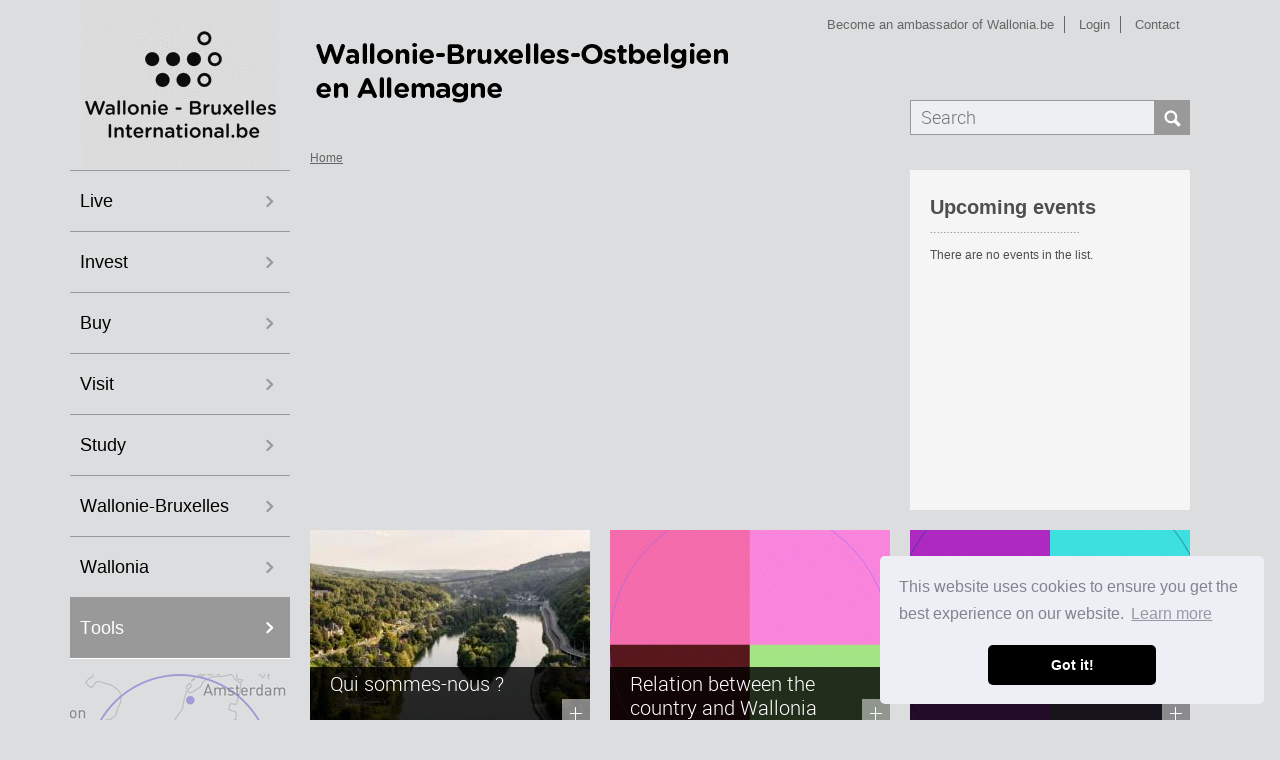

--- FILE ---
content_type: text/html; charset=utf-8
request_url: http://www.walonia-bruksela.pl/en
body_size: 8617
content:
<!DOCTYPE html PUBLIC "-//W3C//DTD XHTML+RDFa 1.0//EN"
  "http://www.w3.org/MarkUp/DTD/xhtml-rdfa-1.dtd">
<html xmlns="http://www.w3.org/1999/xhtml" xml:lang="en" version="XHTML+RDFa 1.0" dir="ltr"
  xmlns:og="http://ogp.me/ns#"
  xmlns:article="http://ogp.me/ns/article#"
  xmlns:book="http://ogp.me/ns/book#"
  xmlns:profile="http://ogp.me/ns/profile#"
  xmlns:video="http://ogp.me/ns/video#"
  xmlns:product="http://ogp.me/ns/product#"
  xmlns:content="http://purl.org/rss/1.0/modules/content/"
  xmlns:dc="http://purl.org/dc/terms/"
  xmlns:foaf="http://xmlns.com/foaf/0.1/"
  xmlns:rdfs="http://www.w3.org/2000/01/rdf-schema#"
  xmlns:sioc="http://rdfs.org/sioc/ns#"
  xmlns:sioct="http://rdfs.org/sioc/types#"
  xmlns:skos="http://www.w3.org/2004/02/skos/core#"
  xmlns:xsd="http://www.w3.org/2001/XMLSchema#">

<head profile="http://www.w3.org/1999/xhtml/vocab">
  <meta name="naver-site-verification" content="7323bbdd9515b87620f02e551b27238b0a495f16"/>
  <meta http-equiv="X-UA-Compatible" content="IE=edge,chrome=1">
  <!-- Mobile Specific Metas
        ================================================== -->
        <meta name="viewport" content="width=device-width">
  <meta http-equiv="Content-Type" content="text/html; charset=utf-8" />
<link rel="shortcut icon" href="http://www.walonia-bruksela.pl/sites/all/themes/wallonia/favicon.ico" type="image/vnd.microsoft.icon" />
<meta name="description" content="test sub" />
<meta name="generator" content="Drupal 7" />
<meta name="rights" content="Wallonia, 2026" />
<link rel="canonical" href="http://www.walonia-bruksela.pl/en/content/home" />
<link rel="shortlink" href="http://www.walonia-bruksela.pl/en/node/610" />
<meta property="og:site_name" content="Wallonie-Brüssel in Deutschland" />
<meta property="og:type" content="article" />
<meta property="og:url" content="http://www.walonia-bruksela.pl/en/content/home" />
<meta property="og:title" content="Home | Wallonie-Brüssel in Deutschland" />
<meta property="og:description" content="test sub" />
  <link href='http://fonts.googleapis.com/css?family=Varela+Round' rel='stylesheet' type='text/css'>
  <link rel="stylesheet" type="text/css" href="https://cdn.jsdelivr.net/npm/cookieconsent@3/build/cookieconsent.min.css" />
  <title>Home | Wallonie-Brüssel in Deutschland</title>
  <style type="text/css" media="all">
@import url("http://www.walonia-bruksela.pl/modules/system/system.base.css?t90gmi");
@import url("http://www.walonia-bruksela.pl/modules/system/system.menus.css?t90gmi");
@import url("http://www.walonia-bruksela.pl/modules/system/system.messages.css?t90gmi");
@import url("http://www.walonia-bruksela.pl/modules/system/system.theme.css?t90gmi");
</style>
<style type="text/css" media="all">
@import url("http://www.walonia-bruksela.pl/sites/all/modules/calendar/css/calendar_multiday.css?t90gmi");
@import url("http://www.walonia-bruksela.pl/sites/all/modules/calendar_tooltips/calendar_tooltips.css?t90gmi");
@import url("http://www.walonia-bruksela.pl/sites/all/modules/date/date_api/date.css?t90gmi");
@import url("http://www.walonia-bruksela.pl/sites/all/modules/date/date_popup/themes/datepicker.1.7.css?t90gmi");
@import url("http://www.walonia-bruksela.pl/sites/all/modules/domain/domain_nav/domain_nav.css?t90gmi");
@import url("http://www.walonia-bruksela.pl/modules/field/theme/field.css?t90gmi");
@import url("http://www.walonia-bruksela.pl/modules/node/node.css?t90gmi");
@import url("http://www.walonia-bruksela.pl/modules/search/search.css?t90gmi");
@import url("http://www.walonia-bruksela.pl/sites/all/modules/simpleads/simpleads.css?t90gmi");
@import url("http://www.walonia-bruksela.pl/modules/user/user.css?t90gmi");
@import url("http://www.walonia-bruksela.pl/sites/all/modules/extlink/extlink.css?t90gmi");
@import url("http://www.walonia-bruksela.pl/sites/all/modules/views/css/views.css?t90gmi");
</style>
<style type="text/css" media="all">
@import url("http://www.walonia-bruksela.pl/sites/all/libraries/colorbox/example4/colorbox.css?t90gmi");
@import url("http://www.walonia-bruksela.pl/sites/all/modules/ctools/css/ctools.css?t90gmi");
@import url("http://www.walonia-bruksela.pl/sites/all/modules/panels/css/panels.css?t90gmi");
@import url("http://www.walonia-bruksela.pl/sites/all/modules/custom_search/custom_search.css?t90gmi");
@import url("http://www.walonia-bruksela.pl/modules/locale/locale.css?t90gmi");
</style>
<style type="text/css" media="all">
@import url("http://www.walonia-bruksela.pl/sites/all/themes/walloniasubsites/css/html-reset.css?t90gmi");
@import url("http://www.walonia-bruksela.pl/sites/all/themes/walloniasubsites/css/wireframes.css?t90gmi");
@import url("http://www.walonia-bruksela.pl/sites/all/themes/walloniasubsites/css/layout-fixed.css?t90gmi");
@import url("http://www.walonia-bruksela.pl/sites/all/themes/walloniasubsites/css/page-backgrounds.css?t90gmi");
@import url("http://www.walonia-bruksela.pl/sites/all/themes/walloniasubsites/css/tabs.css?t90gmi");
@import url("http://www.walonia-bruksela.pl/sites/all/themes/walloniasubsites/css/pages.css?t90gmi");
@import url("http://www.walonia-bruksela.pl/sites/all/themes/walloniasubsites/css/blocks.css?t90gmi");
@import url("http://www.walonia-bruksela.pl/sites/all/themes/walloniasubsites/css/navigation.css?t90gmi");
@import url("http://www.walonia-bruksela.pl/sites/all/themes/walloniasubsites/css/views-styles.css?t90gmi");
@import url("http://www.walonia-bruksela.pl/sites/all/themes/walloniasubsites/css/nodes.css?t90gmi");
@import url("http://www.walonia-bruksela.pl/sites/all/themes/walloniasubsites/css/comments.css?t90gmi");
@import url("http://www.walonia-bruksela.pl/sites/all/themes/walloniasubsites/css/forms.css?t90gmi");
@import url("http://www.walonia-bruksela.pl/sites/all/themes/walloniasubsites/css/fields.css?t90gmi");
@import url("http://www.walonia-bruksela.pl/sites/all/themes/walloniasubsites/css/normalize.css?t90gmi");
@import url("http://www.walonia-bruksela.pl/sites/all/themes/walloniasubsites/css/main.css?t90gmi");
@import url("http://www.walonia-bruksela.pl/sites/all/themes/walloniasubsites/css/wallonia.css?t90gmi");
@import url("http://www.walonia-bruksela.pl/sites/all/themes/walloniasubsites/css/jquery.fancybox.css?t90gmi");
</style>
<style type="text/css" media="print">
@import url("http://www.walonia-bruksela.pl/sites/all/themes/walloniasubsites/css/print.css?t90gmi");
</style>

<!--[if lte IE 9]>
<style type="text/css" media="all">
@import url("http://www.walonia-bruksela.pl/sites/all/themes/walloniasubsites/css/ie8.css?t90gmi");
</style>
<![endif]-->

<!--[if lte IE 7]>
<style type="text/css" media="all">
@import url("http://www.walonia-bruksela.pl/sites/all/themes/walloniasubsites/css/ie7.css?t90gmi");
</style>
<![endif]-->

<!--[if lte IE 6]>
<style type="text/css" media="all">
@import url("http://www.walonia-bruksela.pl/sites/all/themes/walloniasubsites/css/ie6.css?t90gmi");
</style>
<![endif]-->
<style type="text/css" media="all">
@import url("http://www.walonia-bruksela.pl/sites/all/themes/walloniasubsites/css/splash.css?t90gmi");
@import url("http://www.walonia-bruksela.pl/sites/all/themes/walloniasubsites/plugins/jquery.bxslider/jquery.bxslider.css?t90gmi");
</style>
  <script type="text/javascript" src="//ajax.googleapis.com/ajax/libs/jquery/1.7.2/jquery.min.js"></script>
<script type="text/javascript">
<!--//--><![CDATA[//><!--
window.jQuery || document.write("<script src='/sites/all/modules/jquery_update/replace/jquery/1.7/jquery.min.js'>\x3C/script>")
//--><!]]>
</script>
<script type="text/javascript" src="http://www.walonia-bruksela.pl/misc/jquery-extend-3.4.0.js?v=1.7.2"></script>
<script type="text/javascript" src="http://www.walonia-bruksela.pl/misc/jquery-html-prefilter-3.5.0-backport.js?v=1.7.2"></script>
<script type="text/javascript" src="http://www.walonia-bruksela.pl/misc/jquery.once.js?v=1.2"></script>
<script type="text/javascript" src="http://www.walonia-bruksela.pl/misc/drupal.js?t90gmi"></script>
<script type="text/javascript" src="http://www.walonia-bruksela.pl/sites/all/modules/beautytips/js/jquery.bt.min.js?v=0.9.5-rc1"></script>
<script type="text/javascript" src="http://www.walonia-bruksela.pl/sites/all/modules/beautytips/js/beautytips.min.js?v=7.x-2.x"></script>
<script type="text/javascript" src="http://www.walonia-bruksela.pl/sites/all/modules/simpleads/simpleads.js?t90gmi"></script>
<script type="text/javascript" src="http://www.walonia-bruksela.pl/sites/all/modules/simpleads/modules/simpleads_campaigns/simpleads_campaigns.js?t90gmi"></script>
<script type="text/javascript" src="http://www.walonia-bruksela.pl/sites/all/modules/extlink/extlink.js?t90gmi"></script>
<script type="text/javascript" src="http://www.walonia-bruksela.pl/sites/all/libraries/colorbox/jquery.colorbox-min.js?t90gmi"></script>
<script type="text/javascript" src="http://www.walonia-bruksela.pl/sites/all/modules/colorbox/js/colorbox.js?t90gmi"></script>
<script type="text/javascript" src="http://www.walonia-bruksela.pl/sites/all/modules/colorbox/js/colorbox_load.js?t90gmi"></script>
<script type="text/javascript" src="http://www.walonia-bruksela.pl/sites/all/modules/custom_search/js/custom_search.js?t90gmi"></script>
<script type="text/javascript" src="http://www.walonia-bruksela.pl/sites/all/modules/google_analytics/googleanalytics.js?t90gmi"></script>
<script type="text/javascript">
<!--//--><![CDATA[//><!--
(function(i,s,o,g,r,a,m){i["GoogleAnalyticsObject"]=r;i[r]=i[r]||function(){(i[r].q=i[r].q||[]).push(arguments)},i[r].l=1*new Date();a=s.createElement(o),m=s.getElementsByTagName(o)[0];a.async=1;a.src=g;m.parentNode.insertBefore(a,m)})(window,document,"script","https://www.google-analytics.com/analytics.js","ga");ga("create", "UA-45258960-1", {"cookieDomain":"auto","allowLinker":true});ga("require", "linker");ga("linker:autoLink", ["www.wallonie-bruxelles.ca","www.wallonie-bruxelles.nl"]);ga("send", "pageview");
//--><!]]>
</script>
<script type="text/javascript" src="http://www.walonia-bruksela.pl/sites/all/themes/walloniasubsites/js/vendor/modernizr-2.6.2.min.js?t90gmi"></script>
<script type="text/javascript" src="http://www.walonia-bruksela.pl/sites/all/themes/walloniasubsites/js/jquery.fancybox.js?t90gmi"></script>
<script type="text/javascript">
<!--//--><![CDATA[//><!--
jQuery.extend(Drupal.settings, {"basePath":"\/","pathPrefix":"en\/","ajaxPageState":{"theme":"walloniasubsites","theme_token":"4ldybRQJ5-BU6Ph1NP1a9UsSc9Mi3SCPNK280bwe8sg","js":{"\/\/ajax.googleapis.com\/ajax\/libs\/jquery\/1.7.2\/jquery.min.js":1,"0":1,"misc\/jquery-extend-3.4.0.js":1,"misc\/jquery-html-prefilter-3.5.0-backport.js":1,"misc\/jquery.once.js":1,"misc\/drupal.js":1,"sites\/all\/modules\/beautytips\/js\/jquery.bt.min.js":1,"sites\/all\/modules\/beautytips\/js\/beautytips.min.js":1,"sites\/all\/modules\/simpleads\/simpleads.js":1,"sites\/all\/modules\/simpleads\/modules\/simpleads_campaigns\/simpleads_campaigns.js":1,"sites\/all\/modules\/extlink\/extlink.js":1,"sites\/all\/libraries\/colorbox\/jquery.colorbox-min.js":1,"sites\/all\/modules\/colorbox\/js\/colorbox.js":1,"sites\/all\/modules\/colorbox\/js\/colorbox_load.js":1,"sites\/all\/modules\/custom_search\/js\/custom_search.js":1,"sites\/all\/modules\/google_analytics\/googleanalytics.js":1,"1":1,"sites\/all\/themes\/walloniasubsites\/js\/vendor\/modernizr-2.6.2.min.js":1,"sites\/all\/themes\/walloniasubsites\/js\/jquery.fancybox.js":1},"css":{"modules\/system\/system.base.css":1,"modules\/system\/system.menus.css":1,"modules\/system\/system.messages.css":1,"modules\/system\/system.theme.css":1,"sites\/all\/modules\/calendar\/css\/calendar_multiday.css":1,"sites\/all\/modules\/calendar_tooltips\/calendar_tooltips.css":1,"sites\/all\/modules\/date\/date_api\/date.css":1,"sites\/all\/modules\/date\/date_popup\/themes\/datepicker.1.7.css":1,"sites\/all\/modules\/domain\/domain_nav\/domain_nav.css":1,"modules\/field\/theme\/field.css":1,"modules\/node\/node.css":1,"modules\/search\/search.css":1,"sites\/all\/modules\/simpleads\/simpleads.css":1,"modules\/user\/user.css":1,"sites\/all\/modules\/extlink\/extlink.css":1,"sites\/all\/modules\/views\/css\/views.css":1,"sites\/all\/libraries\/colorbox\/example4\/colorbox.css":1,"sites\/all\/modules\/ctools\/css\/ctools.css":1,"sites\/all\/modules\/panels\/css\/panels.css":1,"sites\/all\/modules\/custom_search\/custom_search.css":1,"modules\/locale\/locale.css":1,"sites\/all\/themes\/walloniasubsites\/css\/html-reset.css":1,"sites\/all\/themes\/walloniasubsites\/css\/wireframes.css":1,"sites\/all\/themes\/walloniasubsites\/css\/layout-fixed.css":1,"sites\/all\/themes\/walloniasubsites\/css\/page-backgrounds.css":1,"sites\/all\/themes\/walloniasubsites\/css\/tabs.css":1,"sites\/all\/themes\/walloniasubsites\/css\/pages.css":1,"sites\/all\/themes\/walloniasubsites\/css\/blocks.css":1,"sites\/all\/themes\/walloniasubsites\/css\/navigation.css":1,"sites\/all\/themes\/walloniasubsites\/css\/views-styles.css":1,"sites\/all\/themes\/walloniasubsites\/css\/nodes.css":1,"sites\/all\/themes\/walloniasubsites\/css\/comments.css":1,"sites\/all\/themes\/walloniasubsites\/css\/forms.css":1,"sites\/all\/themes\/walloniasubsites\/css\/fields.css":1,"sites\/all\/themes\/walloniasubsites\/css\/normalize.css":1,"sites\/all\/themes\/walloniasubsites\/css\/main.css":1,"sites\/all\/themes\/walloniasubsites\/css\/wallonia.css":1,"sites\/all\/themes\/walloniasubsites\/css\/jquery.fancybox.css":1,"sites\/all\/themes\/walloniasubsites\/css\/print.css":1,"sites\/all\/themes\/wallonia\/css\/ie8.css":1,"sites\/all\/themes\/wallonia\/css\/ie7.css":1,"sites\/all\/themes\/wallonia\/css\/ie6.css":1,"sites\/all\/themes\/walloniasubsites\/css\/ie8.css":1,"sites\/all\/themes\/walloniasubsites\/css\/ie7.css":1,"sites\/all\/themes\/walloniasubsites\/css\/ie6.css":1,"sites\/all\/themes\/walloniasubsites\/css\/splash.css":1,"sites\/all\/themes\/walloniasubsites\/plugins\/jquery.bxslider\/jquery.bxslider.css":1}},"colorbox":{"transition":"elastic","speed":"350","opacity":"0.85","slideshow":false,"slideshowAuto":true,"slideshowSpeed":"2500","slideshowStart":"start slideshow","slideshowStop":"stop slideshow","current":"{current} de {total}","previous":"","next":"\u003E\u003E","close":"Close","overlayClose":true,"returnFocus":true,"maxWidth":"98%","maxHeight":"98%","initialWidth":"300","initialHeight":"250","fixed":true,"scrolling":true,"mobiledetect":true,"mobiledevicewidth":"480px"},"custom_search":{"form_target":"_self","solr":0},"extlink":{"extTarget":"_blank","extClass":0,"extLabel":"(link is external)","extImgClass":0,"extIconPlacement":"append","extSubdomains":1,"extExclude":"","extInclude":"","extCssExclude":"","extCssExplicit":"","extAlert":0,"extAlertText":"This link will take you to an external web site.","mailtoClass":0,"mailtoLabel":"(link sends e-mail)"},"googleanalytics":{"trackOutbound":1,"trackMailto":1,"trackDownload":1,"trackDownloadExtensions":"7z|aac|arc|arj|asf|asx|avi|bin|csv|doc(x|m)?|dot(x|m)?|exe|flv|gif|gz|gzip|hqx|jar|jpe?g|js|mp(2|3|4|e?g)|mov(ie)?|msi|msp|pdf|phps|png|ppt(x|m)?|pot(x|m)?|pps(x|m)?|ppam|sld(x|m)?|thmx|qtm?|ra(m|r)?|sea|sit|tar|tgz|torrent|txt|wav|wma|wmv|wpd|xls(x|m|b)?|xlt(x|m)|xlam|xml|z|zip","trackColorbox":1,"trackDomainMode":2,"trackCrossDomains":["www.wallonie-bruxelles.ca","www.wallonie-bruxelles.nl"]},"beautytipStyles":{"default":{"fill":"#F7F7F7","padding":8,"strokeStyle":"#B7B7B7","cornerRadius":0,"cssStyles":{"fontFamily":"\u0026quot;lucida grande\u0026quot;,tahoma,verdana,arial,sans-serif","fontSize":"11px"}},"plain":[],"netflix":{"positions":["right","left"],"fill":"#FFF","padding":5,"shadow":true,"shadowBlur":12,"strokeStyle":"#B9090B","spikeLength":50,"spikeGirth":60,"cornerRadius":10,"centerPointY":0.1,"overlap":-8,"cssStyles":{"fontSize":"12px","fontFamily":"arial,helvetica,sans-serif"}},"facebook":{"fill":"#F7F7F7","padding":8,"strokeStyle":"#B7B7B7","cornerRadius":0,"cssStyles":{"fontFamily":"\u0022lucida grande\u0022,tahoma,verdana,arial,sans-serif","fontSize":"11px"}},"transparent":{"fill":"rgba(0, 0, 0, .8)","padding":20,"strokeStyle":"#CC0","strokeWidth":3,"spikeLength":40,"spikeGirth":40,"cornerRadius":40,"cssStyles":{"color":"#FFF","fontWeight":"bold"}},"big-green":{"fill":"#00FF4E","padding":20,"strokeWidth":0,"spikeLength":40,"spikeGirth":40,"cornerRadius":15,"cssStyles":{"fontFamily":"\u0022lucida grande\u0022,tahoma,verdana,arial,sans-serif","fontSize":"14px"}},"google-maps":{"positions":["top","bottom"],"fill":"#FFF","padding":15,"strokeStyle":"#ABABAB","strokeWidth":1,"spikeLength":65,"spikeGirth":40,"cornerRadius":25,"centerPointX":0.9,"cssStyles":[]},"hulu":{"fill":"#F4F4F4","strokeStyle":"#666666","spikeLength":20,"spikeGirth":10,"width":350,"overlap":0,"centerPointY":1,"cornerRadius":0,"cssStyles":{"fontFamily":"\u0022Lucida Grande\u0022,Helvetica,Arial,Verdana,sans-serif","fontSize":"12px","padding":"10px 14px"},"shadow":true,"shadowColor":"rgba(0,0,0,.5)","shadowBlur":8,"shadowOffsetX":4,"shadowOffsetY":4}},"beautytips":{"calendar-tooltips":{"cssSelect":".calendar-calendar .mini-day-on a, .calendar-calendar .day a, .calendar-calendar .mini-day-on span, .calendar-calendar .day span","contentSelector":"$(this).next().html()","trigger":["mouseover","mouseout"],"style":"facebook","list":["contentSelector","trigger"]}},"urlIsAjaxTrusted":{"\/en":true}});
//--><!]]>
</script>
</head>
<!--[if IE 8]>         <body class="html front not-logged-in no-sidebars page-node page-node- page-node-610 node-type-page-conteneur domain-www-wallonia-de i18n-en splash home ie8" > <![endif]-->
<!--[if gt IE 8]><!--> <body class="html front not-logged-in no-sidebars page-node page-node- page-node-610 node-type-page-conteneur domain-www-wallonia-de i18n-en splash home ie9" > <!--<![endif]-->
 <!--[if lt IE 7]>
            <p class="chromeframe">You are using an <strong>outdated</strong> browser. Please <a href="http://browsehappy.com/">upgrade your browser</a> or <a href="http://www.google.com/chromeframe/?redirect=true">activate Google Chrome Frame</a> to improve your experience.</p>
        <![endif]-->
  <!--<div id="skip-link">
    <a href="#main-menu" class="element-invisible element-focusable">Jump to Navigation</a>
  </div>-->
    <!--<div id="page-wrapper"><div id="page">-->

  <header id="header">
  	<div class="page-content header-content">
    
        <div class="clearfix">           
            <div id="mobile-nav">
                        	<ul>
                    <li class="btn-nav"><a><span>Menu</span></a></li>
                    <li class="btn-search"><a><span>Search</span></a></li>
                    <li class="btn-identify"><a href=""><span>Login</span></a></li>
                </ul>
                        </div>
        </div>


        
	
    
    		<nav id="nav">
    	<div id="block-views-block-logo-block" class="block block-views first odd">
        
  <div class="content">
    <div class="view view-block-logo view-id-block_logo view-display-id-block view-dom-id-ffc3b61bd05fcdc04102f1dd1bcb5f03" id="">
        
  
  
      <div class="view-content">
            <div class="views-row views-row-1 views-row-odd views-row-first views-row-last">
      
  <div class="views-field views-field-body">        <p class="field-content"><a href="/en" class="active"><img alt="Boucle-WBI-AWEX.gif" src="/sites/default/files/uploads/logo-Boucle-WBI-AWEX-DG_0.gif" />
</a></p>  </div>  </div>
    </div>
  
  
  
  
  
  </div>      </div>

  
</div><!-- /.block -->
		<div id="block-system-main-menu" class="block block-system main-nav block-menu even">
        
  <div class="content">
    <ul class="menu"><li class="first leaf" id="https://www.wallonia.be/en/services/live"><a href="https://www.wallonia.be/en/services/live" title="">Live</a></li>
<li class="leaf" id="https://www.wallonia.be/en/services/invest"><a href="https://www.wallonia.be/en/services/invest" title="">Invest</a></li>
<li class="leaf" id="https://www.wallonia.be/en/services/buy"><a href="https://www.wallonia.be/en/services/buy" title="">Buy</a></li>
<li class="leaf" id="https://visitwallonia.be/"><a href="https://visitwallonia.be/" title="">Visit</a></li>
<li class="leaf" id="https://www.wallonia.be/en/services/study-wallonia-brussels"><a href="https://www.wallonia.be/en/services/study-wallonia-brussels" title="">Study</a></li>
<li class="leaf" id="node/6198"><a href="/en/node/6198">Wallonie-Bruxelles</a></li>
<li class="leaf" id="https://www.wallonia.be/en"><a href="https://www.wallonia.be/en" title="">Wallonia</a></li>
<li class="last expanded" id="<front>"><a href="/en" title="" class="active">Tools</a><ul class="menu"><li class="first leaf" id="http://www.wallonia.be/en/gallery"><a href="http://www.wallonia.be/en/gallery" title="">Gallery</a></li>
<li class="last leaf" id="http://www.wallonia.be/en/library"><a href="http://www.wallonia.be/en/library" title="">Library</a></li>
</ul></li>
</ul>    	<p><a class="fancybox" href="http://subsites.wallonia.be/sites/all/themes/walloniasubsites/img/wallonia-map-big.png"><img alt="wallonia-map.png" src="/sites/default/files/uploads/wallonia-map.png" /></a></p>
	<div class="view view-social-networks view-id-social_networks view-display-id-default view-dom-id-497cd866c171c086ddc1aa649e1b0341" id="">
        
  
  
      <div class="view-content">
            <div class="views-row views-row-1 views-row-odd views-row-first views-row-last">
      
  <span class="views-field views-field-field-links">        <span class="field-content"><div class="item-list"><ul><li class="first"><a href="https://www.facebook.com/wallonia.be.en" title="" target="_blank" rel="" class=""><img typeof="foaf:Image" src="http://www.walonia-bruksela.pl/sites/default/files/styles/social/public/logo_Facebook_100x100_8.png?itok=1j_h8qUB" width="42" height="42" alt="" /></a></li>
<li><a href="https://www.linkedin.com/company/wallonia-be-en" title="" target="_blank" rel="" class=""><img typeof="foaf:Image" src="http://www.walonia-bruksela.pl/sites/default/files/styles/social/public/logo_LinkedIn_100x100_7.png?itok=Hmo8AyxM" width="42" height="42" alt="" /></a></li>
<li><a href="https://twitter.com/Wallonia_BE" title="" target="_blank" rel="" class=""><img typeof="foaf:Image" src="http://www.walonia-bruksela.pl/sites/default/files/styles/social/public/logo_Twitter_100x100_7.png?itok=WcAgzz5P" width="42" height="42" alt="" /></a></li>
<li><a href="https://www.youtube.com/user/WalloniaBE" title="" target="_blank" rel="" class=""><img typeof="foaf:Image" src="http://www.walonia-bruksela.pl/sites/default/files/styles/social/public/logo_YouTube_100x100_7.png?itok=E_uixh9a" width="42" height="42" alt="" /></a></li>
<li class="last"><a href="http://www.wallonia.de/de/news-rss.xml" title="" target="_blank" rel="" class=""><img typeof="foaf:Image" src="http://www.walonia-bruksela.pl/sites/default/files/styles/social/public/logo_RSS_42x42_8.png?itok=7lHRHBaJ" width="42" height="42" alt="" /></a></li>
</ul></div></span>  </span>  </div>
    </div>
  
  
  
  
  
  </div>      </div>

  
</div><!-- /.block -->
		<div id="block-views-block-logo-block-2" class="block block-views slogan odd">
        
  <div class="content">
    <div class="view view-block-logo view-id-block_logo view-display-id-block_2 view-dom-id-56942f0cd97ecf999343711e2f625874" id="">
        
  
  
      <div class="view-content">
            <div class="views-row views-row-1 views-row-odd views-row-first views-row-last">
      
  <div class="views-field views-field-body">        <div class="field-content"><p><img alt="" src="/sites/default/files/uploads/slogan_de_FR_2.png" /></p>
</div>  </div>  </div>
    </div>
  
  
  
  
  
  </div>      </div>

  
</div><!-- /.block -->
	    <div id="block-menu-menu-menu-sommital" class="block block-menu top-nav contextual-links-region even">
		  				  
		  <div class="content">
		    <ul class="menu"><li class="first leaf" id="http://www.wallonia.be/en/ambassadors"><a href="http://www.wallonia.be/en/ambassadors" title="">Become an ambassador of Wallonia.be</a></li>
<li class="leaf" id="user/login"><a href="/en/user/login" title="">Login</a></li>
<li class="last leaf" id="node/2908"><a href="/en/content/contact-de">Contact</a></li>
</ul>						<div class="language-switcher">
			<ul class="language-switcher-locale-url"><li class="en first active"><a href="/en" class="language-link active" xml:lang="en">English</a></li>
<li class="fr"><a href="/fr" class="language-link" xml:lang="fr">Français</a></li>
<li class="de last"><a href="/de" class="language-link" xml:lang="de">Deutsch</a></li>
</ul>			</div>
		  </div>
	</div>
	    </nav>
        
            	<form class="search-form" role="search" action="/en" method="post" id="search-block-form" accept-charset="UTF-8"><div><div class="container-inline">
      <h2 class="element-invisible">Search form</h2>
    <div class="form-item form-type-textfield form-item-search-block-form">
  <label class="element-invisible" for="edit-search-block-form--2">Search </label>
 <input title="Indiquer les termes à rechercher" class="custom-search-box form-text" placeholder="Search" type="text" id="edit-search-block-form--2" name="search_block_form" value="" size="" maxlength="128" />
</div>
<div class="form-actions form-wrapper" id="edit-actions"><input type="submit" id="edit-submit" name="op" value="" class="form-submit" /></div><input type="hidden" name="form_build_id" value="form-6z65yr4Av8RtRDex28f6rrZiPs0L7U1OPPP2UBlsBzg" />
<input type="hidden" name="form_id" value="search_block_form" />
</div>
</div></form>    
  </div></header><!-- /.section, /#header -->

<div id="main">
            <div class="page-content main-content clearfix ">

  <!--<div id="main-wrapper"><div id="main" class="clearfix">-->
		                
                  <a id="main-content"></a>
                                                	      <div class="region region-content">
        	<div id="main-explain" class="zone block block-views introduction first odd">
  <div class="zone-content">        <h2 class="block-title">Upcoming events</h2>
    
  <div class="content">
    <div class="view view-evenements-home-subsites view-id-evenements_home_subsites view-display-id-block view-dom-id-847996f847496893eca80474f49f3675" id="">
        
  
  
      <div class="view-empty">
      <p>There are no events in the list.</p>
    </div>
  
  
  
  
  
  </div>      </div>

  </div>
</div><!-- /.block -->
		<div id="block-views-21c2e7a7513a133f7c47ca492e3460a7" class="block block-views even">
        
  <div class="content">
    <div class="splashview view-agent-splash-pages-homesubsites view-id-agent_splash_pages_homesubsites view-display-id-block_1 splash-page-1 view-dom-id-183dbb5f972af9d671887cf35888ed8a" id="splash-3">
        
  
  
      <div class="view-content">
            <div class="views-row views-row-1 views-row-odd views-row-first zone mosaic-zone">
      
  <div class="views-field views-field-body">        <div class="field-content"><div class="mosaic-overlay">
			<div class="zone-content">
				<h4>Qui sommes-nous ?</h4>
				<p>Wallonie/Bruxelles, un monde d'ouvertures
<p>La Wallonie est, avec Bruxelles et la Flandre, l’une de...</p></p>
			</div>                   
		</div></div>  </div>  
  <div class="views-field views-field-field-vignette">        <div class="field-content mosaic-backdrop"><img typeof="foaf:Image" src="http://www.walonia-bruksela.pl/sites/default/files/styles/agent-evenement/public/Meuse_valley_-_Lustin_15_3.jpg?itok=wSEBNpbx" width="280" height="197" alt="" /></div>  </div>  
  <div class="views-field views-field-field-lien">        <div class="field-content"><a href="/en/node/6198"><span class="int-link">more</span></a></div>  </div>  </div>
  <div class="views-row views-row-2 views-row-even zone mosaic-zone">
      
  <div class="views-field views-field-body">        <div class="field-content"><div class="mosaic-overlay">
			<div class="zone-content">
				<h4>Relation between the country and Wallonia</h4>
				<p><p>Lorem ipsum dolor sit amet, consectetur adipiscing elit. Sed aliquet lorem quis vulputate lobortis. Praesent...</p></p>
			</div>                   
		</div></div>  </div>  
  <div class="views-field views-field-field-vignette">        <div class="field-content mosaic-backdrop"><img typeof="foaf:Image" src="http://www.walonia-bruksela.pl/sites/default/files/styles/agent-evenement/public/imagefield_O56ZoM.gif?itok=_Gi7_BHY" width="280" height="197" alt="" /></div>  </div>  
  <div class="views-field views-field-field-lien">        <div class="field-content"><a href="/en/pages/relation-between-country-and-wallonia-de"><span class="int-link">more</span></a></div>  </div>  </div>
  <div class="views-row views-row-3 views-row-odd zone mosaic-zone">
      
  <div class="views-field views-field-body">        <div class="field-content"><div class="mosaic-overlay">
			<div class="zone-content">
				<h4>Our team</h4>
				<p><p>Lorem ipsum dolor sit amet, consectetur adipiscing elit. Sed aliquet lorem quis vulputate lobortis. Praesent...</p></p>
			</div>                   
		</div></div>  </div>  
  <div class="views-field views-field-field-vignette">        <div class="field-content mosaic-backdrop"><img typeof="foaf:Image" src="http://www.walonia-bruksela.pl/sites/default/files/styles/agent-evenement/public/imagefield_w7WRep.png?itok=_0xBr6d-" width="280" height="197" alt="" /></div>  </div>  
  <div class="views-field views-field-field-lien">        <div class="field-content"><a href="/en/pages/our-team-de"><span class="int-link">more</span></a></div>  </div>  </div>
  <div class="views-row views-row-4 views-row-even zone mosaic-zone">
      
  <div class="views-field views-field-body">        <div class="field-content"><div class="mosaic-overlay">
			<div class="zone-content">
				<h4>Nos agences dans le monde</h4>
				<p><p>Un réseau dense de Délégations, d’attachés économiques et commerciaux et d’...</p></p>
			</div>                   
		</div></div>  </div>  
  <div class="views-field views-field-field-vignette">        <div class="field-content mosaic-backdrop"><img typeof="foaf:Image" src="http://www.walonia-bruksela.pl/sites/default/files/styles/agent-evenement/public/AEC_36.jpg?itok=PjhYon_R" width="280" height="197" alt="" /></div>  </div>  
  <div class="views-field views-field-field-lien">        <div class="field-content"><a href="http://www.wallonia.be/fr/plan-interactif" target="_blank"><span class="ext-link">more</span></a></div>  </div>  </div>
  <div class="views-row views-row-5 views-row-odd zone mosaic-zone">
      
  <div class="views-field views-field-body">        <div class="field-content"><div class="mosaic-overlay">
			<div class="zone-content">
				<h4>Services</h4>
				<p><p>Lorem ipsum dolor sit amet, consectetur adipiscing elit. Sed aliquet lorem quis vulputate lobortis. Praesent...</p></p>
			</div>                   
		</div></div>  </div>  
  <div class="views-field views-field-field-vignette">        <div class="field-content mosaic-backdrop"><img typeof="foaf:Image" src="http://www.walonia-bruksela.pl/sites/default/files/styles/agent-evenement/public/imagefield_Py3Qq4_1.png?itok=UqqHT_qY" width="280" height="197" alt="" /></div>  </div>  
  <div class="views-field views-field-field-lien">        <div class="field-content"><a href="/en/pages/services-de"><span class="int-link">more</span></a></div>  </div>  </div>
  <div class="views-row views-row-6 views-row-even zone mosaic-zone">
      
  <div class="views-field views-field-body">        <div class="field-content"><div class="mosaic-overlay">
			<div class="zone-content">
				<h4>Digital Wallonia</h4>
				<p><p style="text-align: justify;">Digital Wallonia Hub Berlin / Allemagne...</p></p>
			</div>                   
		</div></div>  </div>  
  <div class="views-field views-field-field-vignette">        <div class="field-content mosaic-backdrop"><img typeof="foaf:Image" src="http://www.walonia-bruksela.pl/sites/default/files/styles/agent-evenement/public/DW-Berlin_0.jpg?itok=JGLRVeIg" width="280" height="197" alt="Digital Wallonia Hub Berlin/Deutschland" title="Digital Wallonia Hub Berlin/Deutschland" /></div>  </div>  
  <div class="views-field views-field-field-lien">        <div class="field-content"><a href="/en/node/5135"><span class="int-link">more</span></a></div>  </div>  </div>
  <div class="views-row views-row-7 views-row-odd views-row-last zone mosaic-zone">
      
  <div class="views-field views-field-body">        <div class="field-content"><div class="mosaic-overlay">
			<div class="zone-content">
				<h4>Library</h4>
				<p><div class="promote-block specialnode">

		Wallonia ...</div></p>
			</div>                   
		</div></div>  </div>  
  <div class="views-field views-field-field-vignette">        <div class="field-content mosaic-backdrop"><img typeof="foaf:Image" src="http://www.walonia-bruksela.pl/sites/default/files/styles/agent-evenement/public/library.png?itok=3wKe9m-S" width="280" height="197" alt="Library" title="Library" /></div>  </div>  
  <div class="views-field views-field-field-lien">        <div class="field-content"><a href="/en/pages/library-de"><span class="int-link">more</span></a></div>  </div>  </div>
    </div>
  
  
  
  
  
  </div>      </div>

  
</div><!-- /.block -->
		<div id="block-views-page-liens-block-1" class="zone zone-link block block-views lien odd">
  <div class="zone-content">        <h2 class="block-title">Links</h2>
    
  <div class="content">
    <div class="view view-page-liens view-id-page_liens view-display-id-block_1 view-dom-id-821b0366cacd6518fe064f504682c68e" id="">
        
  
  
      <div class="view-content">
            <div class="views-row views-row-1 views-row-odd views-row-first">
      
  <div class="views-field views-field-title">        <span class="field-content"><p><a href="http://www.investinwallonia.be/?lang=fr" target="_blank">Investieren in Wallonien</a></p></span>  </div>  </div>
  <div class="views-row views-row-2 views-row-even">
      
  <div class="views-field views-field-title">        <span class="field-content"><p><a href="http://germany.diplomatie.belgium.be/fr" target="_blank">Botschaft und Konsulate Belgiens in Deutschland</a></p></span>  </div>  </div>
  <div class="views-row views-row-3 views-row-odd">
      
  <div class="views-field views-field-title">        <span class="field-content"><p><a href="http://www.studyinbelgium.be/" target="_blank">Studieren in Wallonien</a></p></span>  </div>  </div>
  <div class="views-row views-row-4 views-row-even views-row-last">
      
  <div class="views-field views-field-title">        <span class="field-content"><p><a href="http://walloniebelgiquetourisme.be/" target="_blank">Tourismus Wallonie-Belgien</a></p></span>  </div>  </div>
    </div>
  
  
  
  
      <div class="view-footer">
      <a href="en/links"><span class="int-link">more</span></a>
    </div>
  
  </div>      </div>

  </div>
</div><!-- /.block -->
		<div id="block-views-block-logo-block-1" class="zone zone-contact block block-views contact even">
  <div class="zone-content">        <h2 class="block-title">Contacts</h2>
    
  <div class="content">
    <div class="view view-block-logo view-id-block_logo view-display-id-block_1 view-dom-id-14ce8f922d0df7beac5623eda8c83322" id="">
        
  
  
      <div class="view-content">
            <div class="views-row views-row-1 views-row-odd views-row-first views-row-last">
      
  <div class="views-field views-field-body">        <div class="field-content"><p>Wallonie-Bruxelles est présent en Allemagne, à <a href="http://www.wallonia.de/fr/pages/notre-equipe-de#contact_berlin" target="_self">Berlin</a>, <a href="http://www.wallonia.de/fr/pages/notre-equipe-de#contact_cologne" target="_self">Cologne</a>, <a href="http://www.wallonia.de/fr/pages/notre-equipe-de#contact_hambourg" target="_self">Hambourg</a>, <a href="http://www.wallonia.de/fr/pages/notre-equipe-de#contact_munich" target="_self">Munich</a></p>
<p> </p>
<p> </p>
</div>  </div>  </div>
    </div>
  
  
  
  
  
  </div>      </div>

  </div>
</div><!-- /.block -->
		<div id="block-easy-breadcrumb-easy-breadcrumb" class="block block-easy-breadcrumb last odd">
        
  <div class="content">
      <div itemscope class="easy-breadcrumb" itemtype="http://data-vocabulary.org/Breadcrumb">
          <span itemprop="title"><a href="/en" class="easy-breadcrumb_segment easy-breadcrumb_segment-front active">Home</a></span>            </div>
      </div>

  
</div><!-- /.block -->
	<div id="node-610" class="node node-page-conteneur view-mode-full clearfix" about="/en/content/home" typeof="sioc:Item foaf:Document">

  
      <span property="dc:title" content="Home" class="rdf-meta element-hidden"></span>
  
  
  <div class="content">
      </div>

  
  
</div><!-- /.node -->
      </div><!-- /.region -->
                
		        </div>
            <!-- /.section, /#content -->

    
    
    
  </div></div><!-- /#main, /#main-wrapper -->

  	    <footer id="footer">
    <div class="page-content footer-content clearfix">
    	<div id="block-views-block-logo-block-4" class="block block-views first odd">
        
  <div class="content">
    <div class="view view-block-logo view-id-block_logo view-display-id-block_4 view-dom-id-f840e0205c3d850852493c4f71124148" id="">
        
  
  
      <div class="view-content">
            <div class="views-row views-row-1 views-row-odd views-row-first views-row-last">
      
  <div class="views-field views-field-body">        <div class="field-content"><p><img alt="Sense of Sharing" src="/sites/all/themes/walloniasubsites/img/wallonie-sense-of-sharing-280x200.png" /><img alt="Accessibility" src="/sites/all/themes/walloniasubsites/img/wallonie-accessibility_280x200.png" /><img alt="Technical Know-How" src="/sites/all/themes/walloniasubsites/img/wallonie-technical-know-how-280x200.png" /><img alt="Quality of Life" src="/sites/all/themes/walloniasubsites/img/wallonie-quality-of-life-280x200.png" /></p>
</div>  </div>  </div>
    </div>
  
  
  
  
  
  </div>      </div>

  
</div><!-- /.block -->
		<div id="subfooter-nav" class="block block-menu subfooter-nav last even">
        
  <div class="content">
    <ul class="menu"><li class="first leaf" id="node/259"><a href="javascript:;" style="cursor:default;">Copyright © AWEX - WBI - CGT - WBT 2013</a></li>
<li class="leaf" id="node/231"><a href="/en/pages/legal-information" title="">Legal information</a></li>
<li class="last leaf" id="http://www.wallonie-bruxelles.ca/en/pages/netiquette-ca"><a href="http://www.wallonie-bruxelles.ca/en/pages/netiquette-ca" title="">Netiquette</a></li>
</ul>      </div>

  
</div><!-- /.block -->
	    </div>
    </footer>
    
<!--</div></div>--><!-- /#page, /#page-wrapper -->


 <!-- JS
	  	================================================== -->	
        <script src="/sites/all/themes/walloniasubsites/js/plugins.js"></script>
        <script src="/sites/all/themes/walloniasubsites/js/main.js"></script>   <script src="https://cdn.jsdelivr.net/npm/cookieconsent@3/build/cookieconsent.min.js" data-cfasync="false"></script>
       	<script>
	window.cookieconsent.initialise({
	  "palette": {
		"popup": {
		  "background": "#edeff5",
		  "text": "#838391"
		},
		"button": {
		  "background": "#000000"
		}
	  },
	  "theme": "classic",
	  "position": "bottom-right",
	  "content": {
		"href": "http://wallonia.be/en/privacy-policy"
	  }
	});
	</script>
      </body>
</html>


--- FILE ---
content_type: text/css
request_url: http://www.walonia-bruksela.pl/sites/all/themes/walloniasubsites/css/wallonia.css?t90gmi
body_size: 70795
content:
@charset "utf-8";
/* CSS Document */



/*  ***************************************************************

	LOAD FONTS

	***************************************************************	 */



/* ROBOTO **************************************************** */

@font-face {
	font-family: 'Roboto';
	src: url('../fonts/Roboto-Light-webfont.eot');
	src: url('../fonts/Roboto-Light-webfont.eot?#iefix') format('embedded-opentype'),  url('../fonts/Roboto-Light-webfont.woff') format('woff'),  url('../fonts/Roboto-Light-webfont.ttf') format('truetype'),  url('../fonts/Roboto-Light-webfont.svg#RobotoRegular') format('svg');
	font-weight: normal;
	font-style: normal;
}
@font-face {
	font-family: 'Roboto';
	src: url('../fonts/Roboto-Regular-webfont.eot');
	src: url('../fonts/Roboto-Regular-webfont.eot?#iefix') format('embedded-opentype'),  url('../fonts/Roboto-Regular-webfont.woff') format('woff'),  url('../fonts/Roboto-Regular-webfont.ttf') format('truetype'),  url('../fonts/Roboto-Regular-webfont.svg#RobotoRegular') format('svg');
	font-weight: bold;
	font-style: normal;
}
/* ARIMO **************************************************** */

@font-face {
	font-family: 'Arimo';
	src: url('../fonts/arimo-regular-webfont.eot');
	src: url('../fonts/arimo-regular-webfont.eot?#iefix') format('embedded-opentype'),  url('../fonts/arimo-regular-webfont.woff') format('woff'),  url('../fonts/arimo-regular-webfont.ttf') format('truetype'),  url('../fonts/arimo-regular-webfont.svg#Arimo') format('svg');
	font-weight: normal;
	font-style: normal;
}
@font-face {
	font-family: 'Arimo';
	src: url('../fonts/arimo-bold-webfont.eot');
	src: url('../fonts/arimo-bold-webfont.eot?#iefix') format('embedded-opentype'),  url('../fonts/arimo-bold-webfont.woff') format('woff'),  url('../fonts/arimo-bold-webfont.ttf') format('truetype'),  url('../fonts/arimo-bold-webfont.svg#Arimo') format('svg');
	font-weight: bold;
	font-style: normal;
}
@font-face {
	font-family: 'Arimo';
	src: url('../fonts/arimo-italic-webfont.eot');
	src: url('../fonts/arimo-italic-webfont.eot?#iefix') format('embedded-opentype'),  url('../fonts/arimo-italic-webfont.woff') format('woff'),  url('../fonts/arimo-italic-webfont.ttf') format('truetype'),  url('../fonts/arimo-italic-webfont.svg#Arimo') format('svg');
	font-weight: normal;
	font-style: italic;
}
/*  ***************************************************************

	GENERAL

	***************************************************************	 */



body,  caption,  th,  td,  input,  textarea,  select,  option,  legend,  fieldset,  pre,  code,  kbd,  samp,  tt,  var {
	font-family: 'Arimo', Verdana, Geneva, sans-serif;
}
html, body {
	background: #dbddde;
	font: 12px/16px 'Arimo', Verdana, Geneva, sans-serif;
	color: #4f4f4f;
}
a {
	cursor: pointer;
	color: #4f4f4f;
}
.page-content {
	width: 280px;
	margin: 0 auto;
}
.content-hidden {
	display: none;
}
#left-nav {
	background: #3D355E url(../img/btn-left-nav.png) no-repeat center center;
	position: fixed;
	left: 0;
	top: 0;
	margin-top: 0;
	width: 32px;
	height: 32px;
}
.item-list ul {
	margin: 0;
	padding: 0;
}
/*  ***************************************************************

	HEADER (LOGO, NAVS, SEARCH)

	***************************************************************	 */
	
#header .language-switcher{
	display: none;
}

#header #block-views-block-logo-block-2{
	display: block !important;
	height: auto;
	left: 240px !important;
	overflow: visible;
	padding: 0;
	position: absolute;
	top: 14px;
	width: auto;
}

#header #block-views-block-logo-block-2 p{
	padding: 0;
	margin: 0;
	line-height: 18px;
	font-size: 13px;
}

#header .page-content {
	width: 240px;
	position: relative;
	min-height: 65px;
}
#header .page-content #mobile-nav {
	float: right;
	max-width: 130px;
	margin-top: 15px;
}
#header .page-content #mobile-nav ul {
	margin: 0;
	padding: 0;
	list-style: none;
}
#header .page-content #mobile-nav li {
	display: inline-block;
	margin: 0;
}
#header .page-content #mobile-nav li a {
	display: block;
	width: 20px;
	height: 20px;
	overflow: hidden;
	text-indent: -999em;
	cursor: pointer;
	margin-left: 10px;
}
#header .page-content #mobile-nav .btn-nav a {
	background: url(../img/ico-mob-menu.png) no-repeat 0 0;
}
#header .page-content #mobile-nav .btn-search a {
	background: url(../img/ico-mob-search.png) no-repeat 0 0;
}
#header .page-content #mobile-nav .btn-identify a {
	background: url(../img/ico-mob-identify.png) no-repeat 0 0;
}
#header .page-content #nav .top-nav .btn-nav a {
	display: none;
}
#header .page-content #nav .top-nav li.first a {
	/*display: none;*/
}

#header .page-content #nav,  #header .page-content #search-block-form {
	display: none;
}
#header .slogan .view-block-logo .field-content span {
	font-family: 'Varela Round', serif;
	font-weight: 600;
	font-size: 15px;
}
/* MENU */

#header .page-content #nav {
	font: 15px/40px 'Arimo', Verdana, Geneva, sans-serif;
}
#header .page-content #nav ul {
	margin: 0;
	padding: 0;
}
#header .page-content .main-nav {
	border-top: 1px solid #999;
	margin-top: 15px;
}
#header .page-content #nav .main-nav #left-close-nav {
	display: none;
}
#header .page-content #nav .menu a {
	display: block;
	color: #000;
	text-decoration: none;
	border-bottom: 1px solid #999;
	padding: 0 25px 0 10px;
	background: url(../img/ico-arrowright-grey.png) no-repeat 215px 50%;
}
#header .page-content #nav .menu a.wallonia-map, #header .page-content #nav .menu a.wallonia-map:hover {
	display: block;
	color: #000;
	text-decoration: none;
	border-bottom: none;
	width: 602px;
	height: 127px;
	text-indent: -9999px;
	padding: 0 25px 0 10px;
	margin: 10px 0;
	background: transparent url(../img/wallonia-map.png) no-repeat 0 0;
}
#header .page-content #nav .submenu > a {
	color: #fff;
	border-bottom: none;
	background: #babbbb url(../img/ico-arrowright-white.png) no-repeat 215px 50%;
}
#header .page-content #nav ul ul { /* submenu */
	background: #babbbb;
	border-bottom: 1px solid #fff;
}
#header .page-content #nav ul ul a {
	border-bottom: none;
	color: #e3e3e3;
	background-image: none;
}
#header .page-content .top-nav a, #header .page-content #nav .top-nav a {
	color: #666;
}
#header .page-content .top-nav .submenu > a {
	color: #666;
}
/* LINKS SOCIAL */

#header .page-content #nav .item-list {
}
#header .page-content #nav .item-list li {
	display: inline-block;
	margin-right: 0;
}
#header .page-content #nav .item-list li a {
	width: 40px;
	height: 40px;
	overflow: hidden;
	border: none;
	padding: 0;
}
#header .page-content #nav .item-list li a img {
	width: 40px;
	height: 40px;
}
/* MOTEUR DE RECHERCHE */

#header #search-block-form .container-inline {
	margin: 15px 0;
	height: 35px;
}
#header #search-block-form input.form-text {
	border: 1px solid #999;
	background: #ecf0f1;
	font: 18px/33px 'Roboto', Verdana, Geneva, sans-serif;
	color: #999;
	width: 183px;
	padding: 0 10px;
	float: left;
	display: block;
	height: 33px;
}
#header #search-block-form button, #header #search-block-form input.form-submit {
	border: none;
	background: #999 url(../img/ico-search.png) no-repeat center center;
	width: 35px;
	height: 35px;
	display: block;
	float: right;
	padding: 0;
}
/*  ***************************************************************

	MAIN

	***************************************************************	 */

#main {
	background: #999;
}
#main .page-content {
	background: url(../img/bg-border-bottom.png) no-repeat bottom left;
	margin-bottom: 20px;
}
#main .easy-breadcrumb {
	display: none;
}
#main .easy-breadcrumb ul {
	margin: 0;
	padding: 0;
	font: 11px/14px 'Roboto', Verdana, Geneva, sans-serif;
}
#main .easy-breadcrumb li {
	display: inline-block;
}
#main .easy-breadcrumb li:before {
	content: '>';
	padding: 0 8px 0 5px;
}
#main .easy-breadcrumb li.home:before {
	content: '';
	padding: 0;
}
#main .easy-breadcrumb a {
	color: #666;
}
#main .zone {
	width: 280px;
	height: 197px;
	margin: 3px 0;
	position: relative;
}
#main .zone-small {
	height: 160px;
}
#main .zone .zone-content {
	padding: 0 20px;
}
#main .zone .int-link {
	position: absolute;
	bottom: 0;
	right: 0;
	width: 28px;
	height: 28px;
	z-index: 9;
	overflow: hidden;
	text-indent: -999em;
	background: #9699a5 url(../img/ico-more.png) no-repeat center center;
	background-color: rgba(255,255,255,0.5);
}
#main .zone .int-link-cal {
	background: #9699a5 url(../img/ico-calendar.png) no-repeat center center;
	background-color: rgba(255,255,255,0.5);
	position: absolute;
	bottom: 0;
	right: 0;
	width: 28px;
	height: 28px;
	z-index: 9;
	overflow: hidden;
	text-indent: -999em;
}
#main .view-page-evenements .int-link-cal {
	background: #9699a5 url(../img/ico-calendar.png) no-repeat center center;
}
#main .zone .ext-link {
	position: absolute;
	bottom: 0;
	right: 0;
	width: 28px;
	height: 28px;
	z-index: 9;
	overflow: hidden;
	text-indent: -999em;
	background: #9699a5 url(../img/ico-link.png) no-repeat center center;
	background-color: rgba(255,255,255,0.5);
}
#main .zone-agent {
	background: #f6f5f5;
	padding-left: 110px;
	width: 170px;
}
#main .zone-agent img {
	position: absolute;
	left: 0;
	top: 0;
	bottom: 0;
}
#main .zone-agent h4 {
	font: bold 16px/20px 'Arimo', Verdana, Geneva, sans-serif;
	background: url(../img/bg-zone-bordergrey.png) no-repeat left bottom;
	padding: 10px 0 10px 0;
	margin: 0;
	margin-bottom: 10px;
}
#main .zone-agent h4 a {
	color: #4F4F4F;
	text-decoration: none;
}
#main .zone-agent .int-link {
	background-color: #ccc;
}
.page-inspiration-blog #main .view-page-blog ul {
	margin: 0;
	padding: 0;
	list-style: none;
}
#main .zone-blog {
	background: #f6f5f5;
	padding-left: 125px;
	padding-right: 10px;
	width: 145px;
	height: 197px;
	position: relative;
	list-style: none;
	display: block;
	margin: 0 20px 20px 0;
}
#main .zone-blog img {
	position: absolute;
	left: 0;
	top: 0;
	bottom: 0;
}
#main .zone-blog h4 {
	font: bold 16px/20px 'Arimo', Verdana, Geneva, sans-serif;
	background: url(../img/bg-zone-bordergrey.png) no-repeat left bottom;
	padding: 10px 0 10px 0;
	margin: 0 0 10px;
}
#main .zone-blog .views-field-title-field a {
	color: #4F4F4F;
	text-decoration: none;
}
#main .zone-blog .int-link {
	background: #ccc url("../img/ico-more.png") no-repeat scroll center center;
	bottom: 0;
	height: 28px;
	overflow: hidden;
	position: absolute;
	left: 107px;
	text-indent: -999em;
	width: 28px;
	z-index: 9;
}
#main .zone-blog .social-links {
	bottom: 0;
	height: 28px;
	position: absolute;
	right: 173px;
	left: 0;
	text-align: right;
	z-index: 9;
}
#main .zone-blog .social-links a {
	display: block;
	float: right;
	width: 28px;
	height: 28px;
}
#main .zone-blog .social-links a span {
	display: block;
	float: right;
	width: 28px;
	height: 28px;
	text-indent: -999em;
	overflow: hidden;
	line-height: 999em;
}
#main .zone-blog a .facebook-link {
	background: url(../img/ico-facebook.png) no-repeat center center;
}
#main .zone-blog a .twitter-link {
	background: url(../img/ico-twitter.png) no-repeat center center;
}
#main .zone-blog a .linkedin-link {
	background: url(../img/ico-linkedin.png) no-repeat center center;
}
#main .zone-blog .views-field-created {
	position: absolute;
	bottom: 20px;
	right: 10px;
	font-size: 9px;
}
#main .zone-blog .views-field-field-nom {
	position: absolute;
	bottom: 5px;
	right: 10px;
	font-size: 9px;
}
#main .zone-post {
	background: #f6f5f5;
	padding-top: 160px;
	height: 180px;
}
#main .zone-post img {
	position: absolute;
	left: 0;
	top: 0;
	right: 0;
}
#main .zone-post h4 {
	font: bold 16px/20px 'Arimo', Verdana, Geneva, sans-serif;
	padding: 10px 0 15px 0;
	margin: 0;
	color: #333;
	background: url(../img/bg-zone-bordergrey-big.png) no-repeat left bottom;
}
#main .zone-post h4 span {
	color: #999;
	font-size: 12px;
	line-height: 20px;
	font-weight: normal;
	display: block;
}
#main .zone-post h4 span span {
	display: inline;
}
#main .zone-post .int-link {
	background-color: #ccc;
}
#main .zone-link {
	background: #969284;
	color: #fff;
}
#main .zone-link.specialcolor {
	background: #9c033a;
}
#main .zone-contact {
	background: #7d2d70;
	color: #fff;
}
#main .zone-link a,  #main .zone-contact a {
	color: #fff;
}
#main .zone-link a:hover,  #main .zone-contact a:hover {
	color: #333;
}
#main .zone-link h1,  #main .zone-contact h1 {
	font: bold 24px/24px 'Roboto', Verdana, Geneva, sans-serif;
	text-transform: uppercase;
	margin: 0;
}
#main .zone-link h2,  #main .zone-contact h2, #footer-nav h2{
	font: 22px/22px 'Roboto', Verdana, Geneva, sans-serif;
	padding: 15px 0 0 0;
	margin: 0;
}

.not-front #main .zone-link{
	float: right;
}

#footer-nav h2{
	margin-left: 30px;
	color: white;
}

#main .zone-link p,  #main .zone-contact p {
	margin: 6px 0;
}
#main #article {
	background: #fff;
	margin-bottom: 20px;
	text-align: justify;
}
#main #article .article-content {
	padding: 20px 20px 40px;
	position: relative;
}
#main #article h4 {
	font: bold 16px/25px 'Arimo', Verdana, Geneva, sans-serif;
	padding: 15px 0 15px 0;
	margin: 0;
	color: #333;
	background: url(../img/bg-zone-bordergrey-big.png) no-repeat left bottom;
}
#main #article h4 span {
	color: #999;
	font-size: 12px;
	line-height: 20px;
	font-weight: normal;
	display: block;
}
#main #article .article-content img {
	max-width: 100%;
	height: auto;
}
#main #article-bxslider .bx-viewport {
	padding: 0;
}
#main #article-bxslider .bx-controls-direction {
	display: none;
}
#main #article-bxslider .bx-wrapper .bx-pager,  #main #article-bxslider .bx-wrapper .bx-controls-auto {
	bottom: 10px;
	right: 10px;
	width: auto;
}
#main #article .link-file {
	background: #DBDDDE;
	margin: 20px 0 0 0;
	padding: 20px;
}
#main #article .link-file .field-label {
	font-weight: bold;
	margin-bottom: 10px;
}
#main #article .link-file ul {
	margin: 0;
	padding: 0;
	list-style: none;
}
#main #article .link-file li {
}
#main #article .link-file a {
	color: #666;
	text-decoration: underline;
	padding-left: 25px;
	line-height: 20px;
	display: block;
	margin-bottom: 3px;
}
#main #article .link-file .ico-doc a {
	background: url(../img/ico-link-file-doc.png) no-repeat left center;
}
#main #article .link-file .ico-video a {
	background: url(../img/ico-link-file-video.png) no-repeat left center;
}
#main #article .link-file .ico-link a {
	background: url(../img/ico-link-links.png) no-repeat left center;
}
#main #article .link-file .file-icon {
	display: none;
}
#main #article #article-pagination {
	position: absolute;
	bottom: 10px;
	right: 20px;
}
#main #article #article-pagination a {
	color: #666;
	text-decoration: none;
	padding: 5px;
	width: 10px;
	height: 15px;
	overflow: hidden;
	text-indent: -999em;
	display: block;
	float: left;
}
#main #article #article-pagination .next {
	background: url(../img/ico-arrowright-black.png) no-repeat center center;
}
#main #article #article-pagination .prev {
	background: url(../img/ico-arrowleft-black.png) no-repeat center center;
}
#main #main-explain {
	background: #f6f5f5;
	padding: 15px 0;
	height: auto;
}
#main #main-explain.aura {
}
#main #main-explain.aura img {
	position: absolute;
	top: 0;
	left: 0;
}
#main #main-explain.aura h2 {
	padding-top: 150px;
}
#main #main-explain h1, #main #main-explain h2 {
	border-top: 1px dotted #a5a5a5;
	border-bottom: 1px dotted #a5a5a5;
	font: bold 20px/45px 'Arimo', Verdana, Geneva, sans-serif;
	text-align: center;
	margin: 0;
}
#main #main-explain.aura h1, #main #main-explain.aura h2 {
	line-height: 30px;
}
#main #main-explain .int-link {
	background-color: #ccc;
}
#main #main-explain .intro-links a {
	display: block;
	color: #4F4F4F;
	margin-bottom: 2px;
}
#main #block-views-agent-auteur-block {
	background: #f6f5f5;
	padding: 15px;
	height: auto;
	position: relative;
	margin: 0 0 20px 0;
	min-height: 167px;
}
#main #block-views-agent-auteur-block .views-field-picture {
	float: left;
	margin: -15px 10px 10px -15px;
}
#main #block-views-agent-auteur-block .views-field-field-nom h4 {
	background: url("../img/bg-zone-bordergrey-big.png") no-repeat scroll 100px bottom;
	font: bold 20px/45px 'Arimo', Verdana, Geneva, sans-serif;
	text-align: left;
	margin: 0;
	margin-bottom: 20px;
}
#main #block-views-agent-auteur-block .social-links {
	top: 169px;
	height: 28px;
	position: absolute;
	/*right:173px;*/

	width: 107px;
	left: 0;
	text-align: right;
	z-index: 9;
}
#main #block-views-agent-auteur-block .social-links a {
	display: block;
	float: right;
	width: 28px;
	height: 28px;
}
#main #block-views-agent-auteur-block .social-links a span {
	display: block;
	float: right;
	width: 28px;
	height: 28px;
	text-indent: -999em;
	overflow: hidden;
	line-height: 999em;
}
#main #block-views-agent-auteur-block a .facebook-link {
	background: url(../img/ico-facebook.png) no-repeat center center;
}
#main #block-views-agent-auteur-block a .twitter-link {
	background: url(../img/ico-twitter.png) no-repeat center center;
}
#main #block-views-agent-auteur-block a .linkedin-link {
	background: url(../img/ico-linkedin.png) no-repeat center center;
}
#main #pagination {
	margin: 0 auto 30px auto;
	text-align: center;
}
#main #pagination .item-list {
	display: inline;
}
#main #pagination a.prev,  #main #pagination a.next {
	display: inline-block;
	vertical-align: middle;
	width: 100px;
	height: 30px;
	font: bold 14px/30px 'Roboto', Verdana, Geneva, sans-serif;
	border-right: 2px solid #babbbb;
	color: #babbbb;
	text-decoration: none;
	text-align: right;
	padding: 0 5px 0 0;
}
#main #pagination a.next {
	border-left: 2px solid #babbbb;
	padding: 0 0 0 5px;
	border-right: 0;
	text-align: left;
}
#main #pagination ul {
	margin: 0;
	padding: 0;
	display: inline-block;
	vertical-align: middle;
}
#main #pagination li {
	display: inline-block;
	vertical-align: middle;
	width: 20px;
	height: 20px;
	margin: 0;
	text-align: center;
}
#main #pagination li a {
	width: 10px;
	height: 10px;
	overflow: hidden;
	display: block;
	text-indent: -999em;
	background: #babbbb;
	border-radius: 10px;
	color: #fff;
	text-align: center;
	text-decoration: none;
	font: 9px/12px 'Arimo', Verdana, Geneva, sans-serif;
	vertical-align: middle;
	margin: 5px auto;
}
#main #pagination li.first a,  #main #pagination li.last a {
	width: 13px;
	height: 13px;
	text-indent: inherit;
}
#main #pagination li.active a,  #main #pagination li a:hover {
	width: 20px;
	height: 20px;
	text-indent: inherit;
	background: #3D355E;
	font: 11px/20px 'Arimo', Verdana, Geneva, sans-serif;
	margin: 0 auto;
}
#main .sharethis-buttons {
	position: absolute;
	top: 10px;
	right: 8px;
}
#main #block-views-agent-du-meme-auteur-block {
	background: #f6f5f5;
	padding: 15px;
	margin: 0 0 20px 0;
}
#main #block-views-agent-du-meme-auteur-block h4 {
	background: url("../img/bg-zone-bordergrey-big.png") no-repeat scroll left bottom rgba(0, 0, 0, 0);
	color: #333333;
	font: bold 16px/25px 'Arimo', Verdana, Geneva, sans-serif;
	margin: 0;
	padding: 0 0 15px;
}
#main #block-views-agent-du-meme-auteur-block .view-content ul {
	margin: 20px;
}
#main #block-views-agent-du-meme-auteur-block .views-field-created {
	color: #666;
}
#main #block-views-agent-du-meme-auteur-block .views-field-title-field a {
	color: #333;
	text-decoration: underline;
	margin-left: 5px;
}

/*  ***************************************************************

	FOOTER

	***************************************************************	 */

#footer .footer-description,  #footer #footer-nav,  #footer-slider, #footer .footer-auras {
	display: none;
}
/*  ***************************************************************

	MOSAIC

	***************************************************************	 */

.mosaic-zone {
	overflow: hidden;
	background: #111 url(../plugins/jquery.mosaic/img/progress.gif) no-repeat center center;
	color: #fff;
}
.mosaic-zone .mosaic-backdrop {
	display: none;
	position: absolute;
	top: 0;
	height: 100%;
	width: 100%;
	background: #111;
}
.mosaic-zone .mosaic-overlay {
	display: none;
	z-index: 5;
	position: absolute;
	width: 100%;
	bottom: -137px;
	height: 197px;
	background: url(../plugins/jquery.mosaic/img/bg-black.png);
	font: 12px/18px 'Roboto', Verdana, Geneva, sans-serif;
}
#main .zone .mosaic-overlay .zone-content {
	padding-right: 40px;
}
.mosaic-zone .mosaic-overlay h4 {
	font: 20px/24px 'Roboto', Verdana, Geneva, sans-serif;
	margin: 5px 0 10px;
	padding-bottom: 15px;
	background: url(../img/bg-zone-borderwhite.png) no-repeat left bottom;
	height: auto;
	min-height: 48px;
}
.mosaic-zone .mosaic-overlay p {
	margin: 0;
}
.zone-small .mosaic-overlay {
	bottom: -100px;
	height: 160px;
}


/*  ***************************************************************

	BXSLIDER

	***************************************************************	 */

#main #bxslider {
	height: auto;
}
.bx-pager {
	display: none !important;
}
.bx-wrapper .bx-viewport {
	padding-bottom: 0;
}
.bx-wrapper .bx-viewport .bx-caption {
	position: absolute;
	bottom: -50px;
	height: 50px;
	background: none;
}
#article-bxslider .bx-wrapper .bx-viewport .bx-caption {
	display: none;
}
.bx-wrapper .bx-viewport .bx-caption span {
	padding: 5px 20px;
	display: block;
	color: #fff;
}
.bx-wrapper .bx-viewport .bx-caption span.date {
	padding: 0;
	font: 11px/13px 'Roboto', Verdana, Geneva, sans-serif;
}
.bx-wrapper .bx-viewport .bx-caption span.title {
	padding: 0;
	font: 18px/22px 'Roboto', Verdana, Geneva, sans-serif;
}
.bx-wrapper .bx-controls .bx-controls-direction a {
	top: 80px;
}
#bxslider .view-header {
	right: 0;
	position: absolute;
	top: 133px;
	z-index: 9998;
}
#bxslider .view-header p {
	margin: 0;
}
#bxslider .view-header p a {
	background: #3D355E;
	background: rgba(61, 53, 94, 0.8);
	color: #FFFFFF;
	display: block;
	font-size: 28px;
	height: 31px;
	line-height: 31px;
	text-align: center;
	text-decoration: none;
	width: 31px;
}
#bxslider ul,  #article-bxslider ul {
	margin: 0;
	padding: 0;
	list-style-type: none;
}
#bxslider ul img,  #article-bxslider ul img {
	max-width: 100%;
	height: auto;
}
ul.bxslider li iframe {
	width: 100% !important;
	height: 164px;
}
.bx-wrapper img {
	height: 164px;
}
/* === BX SLIDER === */

.bxslider .views-field-created {
	padding: 0;
	font: 11px/13px 'Roboto', Verdana, Geneva, sans-serif;
	padding: 5px 0 10px 20px;
	display: none;
}
.bxslider .views-field-title-field {
	padding: 0;
	font: 18px/22px 'Roboto', Verdana, Geneva, sans-serif;
	padding: 0 0 0 20px;
	display: none;
}
.bxslider .field-content {
	color: #FFFFFF;
	display: block;
}
.bxslider a {
	color: #FFF;
	text-decoration: none;
}
#bxslider .video-marque {
	height: 164px;
	width: 280px;
}
/* === F BX SLIDER === */



/*  ***************************************************************

	TIPTIP

	***************************************************************	 */

#tiptip_holder {
	display: none;
	position: absolute;
	top: 0;
	left: 0;
	z-index: 99999;
}
#tiptip_holder.tip_top {
	padding-bottom: 5px;
}
#tiptip_holder.tip_bottom {
	padding-top: 5px;
}
#tiptip_holder.tip_right {
	padding-left: 5px;
}
#tiptip_holder.tip_left {
	padding-right: 5px;
}
#tiptip_content {
	font-size: 11px;
	color: #fff;
	text-shadow: 0 0 2px #000;
	padding: 4px 8px;
	border: 1px solid rgba(255,255,255,0.25);
	background-color: rgb(25,25,25);
	background-color: rgba(25,25,25,0.92);
	background-image: -webkit-gradient(linear, 0% 0%, 0% 100%, from(transparent), to(#000));
	border-radius: 3px;
	-webkit-border-radius: 3px;
	-moz-border-radius: 3px;
	box-shadow: 0 0 3px #555;
	-webkit-box-shadow: 0 0 3px #555;
	-moz-box-shadow: 0 0 3px #555;
}
#tiptip_arrow, #tiptip_arrow_inner {
	position: absolute;
	border-color: transparent;
	border-style: solid;
	border-width: 6px;
	height: 0;
	width: 0;
}
#tiptip_holder.tip_top #tiptip_arrow {
	border-top-color: #fff;
	border-top-color: rgba(255,255,255,0.35);
}
#tiptip_holder.tip_bottom #tiptip_arrow {
	border-bottom-color: #fff;
	border-bottom-color: rgba(255,255,255,0.35);
}
#tiptip_holder.tip_right #tiptip_arrow {
	border-right-color: #fff;
	border-right-color: rgba(255,255,255,0.35);
}
#tiptip_holder.tip_left #tiptip_arrow {
	border-left-color: #fff;
	border-left-color: rgba(255,255,255,0.35);
}
#tiptip_holder.tip_top #tiptip_arrow_inner {
	margin-top: -7px;
	margin-left: -6px;
	border-top-color: rgb(25,25,25);
	border-top-color: rgba(25,25,25,0.92);
}
#tiptip_holder.tip_bottom #tiptip_arrow_inner {
	margin-top: -5px;
	margin-left: -6px;
	border-bottom-color: rgb(25,25,25);
	border-bottom-color: rgba(25,25,25,0.92);
}
#tiptip_holder.tip_right #tiptip_arrow_inner {
	margin-top: -6px;
	margin-left: -5px;
	border-right-color: rgb(25,25,25);
	border-right-color: rgba(25,25,25,0.92);
}
#tiptip_holder.tip_left #tiptip_arrow_inner {
	margin-top: -6px;
	margin-left: -7px;
	border-left-color: rgb(25,25,25);
	border-left-color: rgba(25,25,25,0.92);
}
/* ============ SPECIAL PAGE ============ */

.agent {
	clear: both;
}
.retourevenements,  .retourtemoignages,  .retourblog,  .ambassadeur,  .wallonie {
	clear: both;
	height: 72px;
	position: relative;
	width: 280px;
}
.retourevenements .agent-title,  .retourtemoignages .agent-title,  .retourblog .agent-title,  .ambassadeur .agent-title,  .wallonie .agent-title {
	position: absolute;
	top: 0;
	left: 0;
	right: 0;
	bottom: 0;
	font: 20px/28px 'Roboto', Verdana, Geneva, sans-serif;
	font-size: 20px;
	color: #fff;
	padding: 20px 0 0 20px;
	display: block;
	text-transform: uppercase;
	width: 180px;
}
.ambassadeur {
	margin-bottom: 6px;
}
.retourevenements .agent-bg,  .retourtemoignages .agent-bg,  .retourblog .agent-bg,  .ambassadeur .agent-bg,  .wallonie .agent-bg {
	/*position:absolute;

	top:0;

	left:0;

	right:0;

	bottom:0;*/

	display: block;
}
.retourevenements .agent-bg img,  .retourtemoignages .agent-bg img,  .retourblog .agent-bg img,  .ambassadeur .agent-bg img,  .wallonie .agent-bg img {
	display: block;/*position:absolute;

	top:0;

	left:0;

	right:0;

	bottom:0;*/

}
.retourevenements .agent-title,  .retourtemoignages .agent-title,  .retourblog .agent-title {
	padding: 8px 0 5px 80px;
}
.ambassadeur .agent-title {
	padding: 8px 0 0 20px;
}
.retourevenements .agent-link,  .retourtemoignages .agent-link,  .retourblog .agent-link,  .ambassadeur .agent-link,  .wallonie .agent-link {
	position: absolute;
	top: 0;
	left: 0;
	right: 0;
	bottom: 0;
	z-index: 15;
	text-decoration: none;
	width: 280px;
	height: 72px;
}
.retourevenements .agent-link a,  .retourtemoignages .agent-link a,  .retourblog .agent-link a,  .ambassadeur .agent-link a,  .wallonie .agent-link a {
	display: block;
	height: 72px;
	width: 280px;
	z-index: 15;
	position: relative;
	text-indent: 999em;
}
#main #splash-ambassadeur-wallonie {
	margin-right: 0;
}
.page-bibliotheque {
}
.page-contact .view-header,  .page-galerie .view-header,  .page-bibliotheque .view-header {
	background: #f6f4f5;
	padding: 5px 25px;
	margin-right: 20px;
}
.page-galerie .view-filters,  .page-bibliotheque .view-filters {
	margin: 10px 0 20px 0;
}
.page-galerie .view-filters .views-exposed-form .views-exposed-widget,  .page-bibliotheque .view-filters .views-exposed-form .views-exposed-widget {
	padding-right: 0;
	float: none;
}
.page-galerie .view-filters .views-widget-sort-by,  .page-galerie .view-filters .views-widget-sort-order {
	position: relative;
	padding-top: 22px;
 width:
}
.page-galerie .view-filters .views-widget-sort-by label,  .page-galerie .view-filters .views-widget-sort-order label {
	position: absolute;
	top: 6px;
	left: 0;
	font: bold 11px/16px 'Arimo', Verdana, Geneva, sans-serif
}
.page-galerie .view-filters .views-widget-sort-by div,  .page-galerie .view-filters .views-widget-sort-order div {
	width: 80px;
}
.page-galerie .view-filters .views-widget-sort-by select,  .page-galerie .view-filters .views-widget-sort-order select {
	width: 125% !important;
}
.page-galerie .view-filters input,  .page-bibliotheque .view-filters input {
	background: none repeat scroll 0 0 #ECF0F1;
	border: 1px solid #999999;
	color: #999999;
	display: block;
	float: left;
	font: 14px/16px 'Roboto', Verdana, Geneva, sans-serif;
	padding: 0 3px 0 3px;
	width: 272px;
	height: 22px;
}
.page-galerie .view-filters select,  .page-bibliotheque .view-filters select {
	background: none repeat scroll 0 0 #ECF0F1;
	border: 1px solid #999999;
	color: #999999;
	display: block;
	float: left;
	font: 14px/16px 'Roboto', Verdana, Geneva, sans-serif;
	padding: 1px 1px 0;
	width: 100%;
	height: 22px;
}
.view-filters .form-type-select {
	background: #ECF0F1 url(../img/bg-select.png) no-repeat center right;
	border: 1px solid #999999;
	float: left;
	font: 14px/16px 'Roboto', Verdana, Geneva, sans-serif;
	padding: 0;
	width: 101%;
	overflow: hidden;
	cursor: pointer;
}
.view-filters .form-type-select select {
	background: none repeat scroll 0 0 rgba(0, 0, 0, 0);
	width: 120% !important;
	padding: 0;
	font-size: 16px;
	line-height: 1;
	border: 0;
	border-radius: 0;
	-webkit-appearance: none;
}
.page-galerie .view-filters #edit-submit-galerie,  .page-bibliotheque .view-filters #edit-submit-page-bibliotheque {
	padding: 1px;
	width: 278px;
	background: #333;
	color: #fff;
}
.page-galerie .views-submit-button,  .page-bibliotheque .views-submit-button {
	display: none;
}
.page-node-1081 #main #article-bxslider,
.specialnode #main #article-bxslider {
	display: none;
}
.page-bibliotheque .view-content,
.page-node-1081 table,
.specialnode table {
	background: #fff;
	margin-right: 20px;
}
.page-bibliotheque .view-content table,
.page-node-1081 table,
.specialnode table {
	width: 100%;
	border-collapse: collapse;
}
.page-bibliotheque .view-content th,
.page-node-1081 th,
.specialnode th {
	padding: 5px;
	border-left: 1px solid #DBDDDE;
	width: 70px;
}
.page-bibliotheque .view-content th a,
.page-node-1081 th a,
.specialnode th a {
	color: #4F4F4F;
}
.page-bibliotheque .view-content td,
.page-node-1081 td,
.specialnode td {
	padding: 5px;
	border-left: 1px solid #DBDDDE;
}
.page-bibliotheque .view-content td.views-field-extension {
}
.page-bibliotheque .view-content td.views-field-extension span,
.page-node-1081 td.views-field-extension span,
.specialnode td.views-field-extension span {
	width: 25px;
	height: 25px;
	display: block;
	overflow: hidden;
	text-indent: -999em;
	margin: 0 auto;
}
.page-bibliotheque .view-content td.views-field-extension span.pdf,
.page-node-1081 td.views-field-extension span.pdf,
.specialnode td.views-field-extension span.pdf {
	background: url(../img/ico-pdf.png) no-repeat center center;
}
.page-bibliotheque .view-content td.views-field-extension span.png,
.page-node-1081 td.views-field-extension span.png,
.specialnode td.views-field-extension span.png {
	background: url(../img/ico-png.png) no-repeat center center;
}
.page-bibliotheque .view-content td.views-field-extension span.ppt,
.page-node-1081 td.views-field-extension span.ppt,
.specialnode td.views-field-extension span.ppt {
	background: url(../img/ico-ppt.png) no-repeat center center;
}
.page-bibliotheque .view-content td.views-field-extension span.gif,
.page-node-1081 td.views-field-extension span.gif,
.specialnode td.views-field-extension span.gif {
	background: url(../img/ico-gif.png) no-repeat center center;
}
.page-bibliotheque .view-content td.views-field-extension span.xls,
.page-node-1081 td.views-field-extension span.xls,
.specialnode td.views-field-extension span.xls {
	background: url(../img/ico-xls.png) no-repeat center center;
}
.page-bibliotheque .view-content td.views-field-extension span.zip,
.page-node-1081 td.views-field-extension span.zip,
.specialnode td.views-field-extension span.zip {
	background: url(../img/ico-zip.png) no-repeat center center;
}
.page-bibliotheque .view-content td.views-field-extension span.doc,
.page-node-1081 td.views-field-extension span.doc,
.specialnode td.views-field-extension span.doc {
	background: url(../img/ico-doc.png) no-repeat center center;
}
.page-bibliotheque .view-content td.views-field-extension span.jpg,
.page-node-1081 td.views-field-extension span.jpg,
.specialnode td.views-field-extension span.jpg {
	background: url(../img/ico-jpg.png) no-repeat center center;
}
.page-bibliotheque .view-content .views-field-title,
.page-node-1081 .views-field-title,
.specialnode .views-field-title {
	text-align: left;
	width: auto;
}
.page-bibliotheque .view-content th.active img,
.page-node-1081 .th.active img,
.specialnode .th.active img {
	margin-left: 5px;
}
.page-bibliotheque .view-content td.active,
.page-node-1081 td.active,
.specialnode td.active {
	background: none;
}
.page-bibliotheque .view-content .views-field-uri a,
.page-node-1081 .views-field-uri a,
.specialnode .views-field-uri a {
	display: block;
	background: url(../img/ico-download.png) no-repeat 0 0;
	width: 18px;
	height: 13px;
	text-indent: -999em;
	overflow: hidden;
	margin: 0 auto;
}
.page-node-1081 tr,
.specialnode tr {
	background-color: #eee;
    border-bottom: 1px solid #ccc;
    padding: 0.1em 0.6em;
}
.page-node-1081 thead tr,
.specialnode thead tr {
	background-color: #fafafa;
}
.page-node-1081 table thead tr:first-child,
.specialnode table thead tr:first-child {
    border-top: 1px solid #ccc;
}
.page-node-1081 table tr td:last-child,
.page-node-1081 table tr th:last-child,
.specialnode table tr th:last-child,
.specialnode table tr td:last-child {
	border-right: 1px solid #ccc;
}
/*.page-galerie .view-content .item-list ul {

	list-style:none;

	margin:0;

	padding:0;

}

.page-galerie .view-content .item-list li {

	margin:0;

	padding:0;

	width:280px;

	margin: 0 0 20px 0;

	position:relative;

}*/



.page-galerie .view-content .views-row {
	margin: 0;
	padding: 0;
	width: 280px;
	margin: 0 20px 20px 0;
	position: relative;
	float: left;
}
.page-galerie #main .view-content .mosaic-zone-fake {
	overflow: hidden;
	height: 160px;
	position: relative;
	margin-bottom: 0;
	color: #fff;
}
.page-galerie .view-content .mosaic-zone-fake .mosaic-overlay {
	height: 160px;
	bottom: -100px;
	position: absolute;
	background: url(../plugins/jquery.mosaic/img/bg-black.png);
	width: 100%
}
.page-galerie .view-content .mosaic-zone-fake .mosaic-overlay .zone-content {
	padding: 0 40px 0 20px;
}
.page-galerie .view-content .mosaic-zone-fake .mosaic-overlay h4 {
	background: url("../img/bg-zone-borderwhite.png") no-repeat scroll left bottom rgba(0, 0, 0, 0);
	font: 20px/24px 'Roboto', Verdana, Geneva, sans-serif;
	height: 48px;
	margin: 5px 0 10px;
	padding-bottom: 15px;
}
.page-galerie .view-content .mosaic-zone-fake .mosaic-overlay p {
	margin: 0;
}
.page-galerie .view-content .mosaic-zone-fake img {
	display: block;/*margin-top: -16px;  INCOMPREHENSIBLE */

}
.page-galerie .view-content .path a {
	position: absolute;
	top: 130px;
	right: 0;
	background: #f0f0ee url(../img/ico-download.png) no-repeat center center;
	display: block;
	width: 30px;
	height: 30px;
	text-indent: -999em;
	overflow: hidden;
	z-index: 999;
}
.page-galerie .view-content .categorie {
	background: url(../img/ico-tag.png) no-repeat 0 0;
	height: 15px;
	line-height: 17px;
	padding: 5px 60px 5px 35px;
	clear: both;
}
.page-galerie .view-content .file {
	position: absolute;
	top: 160px;
	right: 0;
	line-height: 25px;
}
#main .view-page-temoignages .zone-post {
	height: 197px;
	padding-left: 100px;
	padding-top: 0;
	width: 180px;
}
.view-agent-calendrier {
	background: #fff;
	float: left;
	margin: 0 20px 20px 0;
	width: 240px;
	padding: 20px;
	position: relative;
}
.view .date-nav-wrapper .date-prev {
	background: none;
	padding: 0;
}
.view .date-nav-wrapper .date-prev a {
	background: url("../plugins/jquery.bxslider/images/controls.png") no-repeat scroll 0 -32px rgba(0, 0, 0, 0);
	display: block;
	height: 32px;
	margin: 0 0 0;
	overflow: hidden;
	text-indent: 999em;
	width: 32px;
}
.view .date-nav-wrapper .date-next {
	background: none;
	padding: 0;
}
.view .date-nav-wrapper .date-next a {
	background: url("../plugins/jquery.bxslider/images/controls.png") no-repeat scroll -43px -32px rgba(0, 0, 0, 0);
	display: block;
	height: 32px;
	margin: -16px 0 0;
	overflow: hidden;
	text-indent: 999em;
	width: 32px;
}
.view-agent-calendrier table td,  .view-agent-calendrier table th {
	font-family: 'Arimo', Verdana, Geneva, sans-serif;
	padding: 3px 0;
	line-height: 20px;
}
.view-agent-calendrier .date-nav-wrapper .date-nav {
	padding-bottom: 0;
}
.view-agent-calendrier .date-heading h3 a {
	font: bold 20px/32px 'Arimo', Verdana, Geneva, sans-serif;
	color: #4F4F4F;
	text-decoration: none;
}
.view-agent-calendrier .calendar-calendar td {
	text-align: center;
	border: 1px solid #ccc !important;
}
.view-agent-calendrier .calendar-calendar td.empty {
	background: #ccc !important;
}
.view-agent-calendrier .calendar-calendar td.past {
	background: #efefef !important;
	color: #ccc;
}
.view-agent-calendrier .calendar-calendar td.has-events {
	background: #fff;
}
.view-agent-calendrier .calendar-calendar td.has-events a {
	color: #000;
	text-decoration: none;
	pointer-events: none;
	cursor: default;
}
.view-agent-calendrier .calendar-calendar td .calendar-empty {
	display: none;
}
/*.view-agent-calendrier .calendar-calendar td.has-events .mini-day-on {

	position:relative;

}*/

#tiptip_content {
	color: #fff;
}
#tiptip_content ul {
	list-style: none;
	margin: 0;
	padding: 10px;
}
#tiptip_content li {
	margin-bottom: 6px;
}
#tiptip_content a {
	color: #fff;
}
#main .view-agent-actualites {
	background: #f6f5f5;
	padding-left: 120px;
	width: 160px;
	height: 197px;
}
#aside .view-agent-actualites {
	padding-left: 0;
}
#main .view-agent-actualites img {
	position: absolute;
	left: 0;
	top: 0;
	bottom: 0;
}
#main .view-agent-actualites h4 {
	font: bold 16px/35px 'Arimo', Verdana, Geneva, sans-serif;
	background: url(../img/bg-zone-bordergrey.png) no-repeat left bottom;
	padding: 10px 0 10px 0;
	margin: 0;
}
#aside .view-agent-actualites h4 {
	font: 20px/24px 'Roboto', Verdana, Geneva, sans-serif;
	height: auto;
	min-height: 48px;
	margin: 5px 0 10px;
	padding-bottom: 15px;
	padding-top: 0;
}
#main .view-agent-actualites h4 a {
	color: #4F4F4F;
	text-decoration: none;
}
#main .view-agent-actualites .int-link {
	background-color: #ccc;
}
.page-node-546 #main #main-explain h2 {
	font: bold 20px/25px 'Arimo', Verdana, Geneva, sans-serif;
}
/*.view-agent-calendrier .view-header {

	padding:20px;

}

.view-agent-calendrier .view-content {

	padding:20px;

}*/



#main #search-form {
	background: #F6F4F5;
	padding: 20px;
	margin: 0 20px 20px 0;
}
#main #search-form .form-type-textfield input {
	background: none repeat scroll 0 0 #ECF0F1;
	border: 1px solid #999999;
	color: #999999;
	display: block;
	font: 14px/16px 'Roboto', Verdana, Geneva, sans-serif;
	height: 22px;
	padding: 0 3px;
	width: 272px;
}
#main #search-form input.form-submit {
	width: auto;
	background: #999;
	color: #fff;
	text-transform: uppercase;
	border: 1px solid #666;
	line-height: 24px;
	margin: 5px 0 20px;
	padding: 2px 5px;
}
#main .search-results {
	list-style: none;
	margin: 0;
	padding: 0;
}
#main .search-results li {
	background: #fff;
	padding: 20px;
	margin-bottom: 20px;
	margin-right: 20px;
	width: 240px;
	height: 150px;
	float: left;
	position: relative;
}
#main .search-results h3.title {
	margin-bottom: 10px;
	font: 20px/24px 'Roboto', Verdana, Geneva, sans-serif
}
#main .search-results .search-snippet-info {
	padding-left: 0;
	padding-bottom: 0;
}
#main .search-results .search-info {
	position: absolute;
	bottom: 5px;
	left: 20px;
}

.node-webform .field-name-body {
	background: none repeat scroll 0 0 #f6f4f5;
    margin-right: 20px;
    padding: 5px 25px;
}

.node-webform .field-name-body h2 {
	margin-top: 15px;
}
.node-webform .webform-client-form {
	background: #fff;
	padding: 20px;
	margin-right: 20px;
	margin-top: 20px;
}
.node-webform .webform-client-form .form-item input {
	background: none repeat scroll 0 0 #ECF0F1;
	border: 1px solid #999999;
	color: #999999;
	display: block;
	font: 14px/16px 'Roboto', Verdana, Geneva, sans-serif;
	height: 22px;
	padding: 0 1%;
	width: 98%;
}
.node-webform .webform-client-form .form-textarea-wrapper {
	width: 100%;
	clear: both;
}
.node-webform .webform-client-form .form-textarea-wrapper textarea {
	background: none repeat scroll 0 0 #ECF0F1;
	border: 1px solid #999999;
	color: #999999;
	display: block;
	font: 14px/16px 'Roboto', Verdana, Geneva, sans-serif;
	height: 110px;
	padding: 0;
 width:100%%;
}
.node-webform .webform-client-form input.form-submit {
	width: auto;
	background: #999;
	color: #fff;
	text-transform: uppercase;
	border: 1px solid #666;
	line-height: 24px;
	margin: 5px 0 20px;
	padding: 2px 5px;
}
.page-user div.tabs {
	margin-bottom: 0;
}
.page-user-edit div.tabs {
	display:none;	
}
.page-user ul.primary {
	margin-right: 20px;
}
.page-user ul.primary li {
}
.page-user ul.primary li a {
}
.page-user ul.primary li.active a,  .page-user ul.primary li.active a:hover,  .page-user ul.primary li.active a:focus {
}

/* ==================== page-user-edit ======================= */
/*.page-user-edit #main .region-content, .page-user-register #main .region-content {*/
.page-user #main .region-content/*, .page-user #main .region-content .content , .page-user #main .region-content .content*/ {
	background: none repeat scroll 0 0 #FFFFFF;
    padding: 20px;
}
.page-user #main .region-content #content {
	float:none;
}
#user-profile-form, 
#user-register-form,
#user-login,
#user-pass {
	position:relative;
}

/* user-register-form */
#user-profile-form .form-type-textfield input,  #user-profile-form .form-type-password input, #user-register-form .form-type-textfield input,  #user-register-form .form-type-password input,
#user-login .form-type-textfield input,  #user-login .form-type-password input,
#user-pass .form-type-textfield input,  #user-pass .form-type-password input {
	background: none repeat scroll 0 0 #ECF0F1;
	border: 1px solid #999999;
	color: #999999;
	display: inline-block;
	font: 14px/16px 'Roboto', Verdana, Geneva, sans-serif;
	height: 22px;
	padding: 0 1%;
	width: 230px;
	float: none;
}
#user-profile-form .form-type-textfield label,  #user-profile-form .form-type-password label, #user-register-form .form-type-textfield label,  #user-register-form .form-type-password label, 
#user-profile-form .form-type-select label, #user-register-form .form-type-select label,
#user-login .form-type-textfield label, #user-login .form-type-password label,
#user-pass .form-type-textfield label, #user-pass .form-type-password label {
	display:inline-block;
	width:170px;
}
	
}
#user-profile-form .form-type-select {
/*background: url("../img/bg-select.png") no-repeat scroll right center #ECF0F1;

    border: 1px solid #999999;

    cursor: pointer;

    float: left;

    font: 14px/16px 'Roboto',Verdana,Geneva,sans-serif;

    overflow: hidden;

    padding: 0;

    width: 101%;*/

}
#user-profile-form .form-type-select select, #user-register-form .form-type-select select {
	/*background: none repeat scroll 0 0 rgba(0, 0, 0, 0);

    border: 0 none;

    border-radius: 0 0 0 0;

    font-size: 16px;

    line-height: 1;

    padding: 0;

    width: 120% !important;*/
	display:inline-block;
	background: none repeat scroll 0 0 #ECF0F1;
	width: 240px;
	font: 14px/16px 'Roboto', Verdana, Geneva, sans-serif;
	border: 1px solid #999999;
	padding: 1px 1px;
}
#user-profile-form .field-type-datetime legend, #user-register-form .field-type-datetime legend {
	font-weight: bold;
}
#user-profile-form .date-no-float, #user-register-form .date-no-float {
	width: 100%;
}
#user-profile-form .container-inline-date .form-item, #user-register-form .container-inline-date .form-item {
	width: 100%;
}
#user-profile-form .container-inline-date .date-padding, #user-register-form .container-inline-date .date-padding {
	float: none;
	padding: 0;
}
#user-profile-form .container-inline-date .form-item label, #user-register-form .container-inline-date .form-item label {
	display: none;
}
#user-profile-form .container-inline-date .form-item input, #user-register-form .container-inline-date .form-item input {
}
#user-profile-form .password-parent,  #user-profile-form .confirm-parent, #user-register-form .password-parent,  #user-register-form .confirm-parent {
	width: 100%;
}
#user-profile-form .password-strength, #user-register-form .password-strength {
	float: none;
	margin: 0;
	width: auto;
	margin-bottom: 8px;
}
#user-profile-form .password-confirm, #user-register-form .password-confirm {
	float: right;
	margin: 0;
	width: auto;
}
#user-profile-form div.form-item div.password-suggestions, #user-register-form div.form-item div.password-suggestions {
	margin: 5px 0;
	width: 96%;
	padding: 2%;
}
#user-profile-form .form-textarea-wrapper, #user-register-form .form-textarea-wrapper {
	width: 100%;
}
#user-profile-form .form-textarea-wrapper textarea, #user-register-form .form-textarea-wrapper textarea {
	background: none repeat scroll 0 0 #ECF0F1;
	border: 1px solid #999999;
	color: #999999;
	display: block;
	font: 14px/16px 'Roboto', Verdana, Geneva, sans-serif;
	height: 110px;
	padding: 0;
	width: 100%;
}
#user-profile-form input.form-submit, #user-register-form input.form-submit,
#user-login input.form-submit,
#user-pass input.form-submit,
#user-pass-reset input.form-submit {
	width: auto;
	background: #999;
	color: #fff;
	text-transform: uppercase;
	border: 1px solid #666;
	line-height: 24px;
	margin: 5px 0 20px;
	padding: 2px 5px;
}
#user-profile-form .form-item-mail .description, #user-register-form .form-item-mail .description {
	display:none;
}
#user-profile-form fieldset#edit-contact {
	display:none;	
}
#user-profile-form .form-item, 
#user-register-form .form-item,
#user-login .form-item,
#user-pass .form-item {
	float: none;
    width: 100%;
	margin:10px 0;
}
#user-profile-form .form-item .description, 
#user-register-form .form-item .description,
#user-login .form-item .description,
#user-pass .form-item .description {
	font-size:1em;
}

.form-item button, 
.form-item input, 
.form-item select, 
.form-item textarea {
	vertical-align:top;
}
.form-item input[type=file] {
	width:100% !important;
}

.field-widget-options-onoff {
	clear: both;
    width: 98%;
}
#user-profile-form .field-widget-options-onoff .form-item, 
#user-register-form .field-widget-options-onoff .form-item {
	width:100%;
	float:none;
}


/* REGISTRATION */
#edit-field-charte-ambassadeur {
	margin-top:15px;
	border-top: 1px solid #4F4F4F;	
	padding-top:15px;
}

#edit-field-fonction {	
    clear: both;
    width: 98%;	
	padding-top:15px;
}
#edit-field-fonction #field-fonction-add-more-wrapper {
	border-top: 1px solid #4F4F4F;	
	padding-top:15px;
}

/* PROFILE */
#user-profile-form #edit-account {
	clear: both;
    width: 98%;	
	padding-top:10px;
	border-top: 1px solid #4F4F4F;
	position:relative;	
}



#user-register-form .fieldset-legend, #user-profile-form .fieldset-legend,
#user-login .fieldset-legend,
#user-pass .fieldset-legend {
	font-size:16px;
}
#user-register-form fieldset, #user-profile-form fieldset,
#user-login fieldset,
#user-pass fieldset {
	clear:both;
}


.section-plan-interactif #main .view-header,  .section-interactive-map #main .view-header,
.section-plan-ambassadeurs #main .view-header,  .section-ambassadors-map #main .view-header {
	background: none repeat scroll 0 0 #F6F4F5;
	margin-right: 20px;
	padding: 5px 25px;
	text-align: justify
}
.section-demande-adhesion #main #block-system-main .content,  .section-register-request #main #block-system-main .content {
	background: none repeat scroll 0 0 #F6F4F5;
	margin-right: 20px;
	padding: 2px 8px;
	text-align: justify
}
.section-plan-interactif #main .view-header h2,  .section-interactive-map #main .view-header h2,
.section-plan-ambassadeurs #main .view-header h2,  .section-ambassadors-map #main .view-header h2,
.section-demande-adhesion #main #block-system-main .content h2,  .section-register-request #block-system-main .content h2 {
	font-size: 1.5em;
	margin: 0.83em 0;
}
.section-plan-interactif #main #block-system-main,  .section-interactive-map #main #block-system-main,
.section-plan-ambassadeurs #main #block-system-main,  .section-ambassadors-map #main #block-system-main,
.section-demande-adhesion #main #block-system-main,  .section-register-request #main #block-system-main {
	height: 500px;
	border: none;
	margin: 20px 20px 0 0;
}
/* ============ DRUPAL OVERWRITING ============ */

.top-nav ul li.expanded, .main-nav ul li.expanded, .top-nav ul li.leaf, .main-nav ul li.leaf {
	list-style-image: none;
	list-style-type: none;
}
.ie8 ul.menu li {
	margin: 0 !important;
}
#footer #subfooter-nav ul {
	margin: 0;
	padding: 0;
}
#footer #subfooter-nav li {
	display: inline;
	border-left: 1px solid #666;
}
#footer #subfooter-nav li.first {
	border-left: none;/*padding-right:10px;*/

}
#footer #subfooter-nav a {
	color: #666;
	text-decoration: none;
	padding: 0 10px;
}
#footer #subfooter-nav li.first a {
	padding: 0 10px 0 0;
}
.block {
	margin-bottom: 0;
}
.messages {
	display: none;
}
.messages.error {
	display: block;
}
.feed-icon {
	display: none;
}

/* ============ END DRUPAL OVERWRITING ============ */



/* Webkit Hacks  */

@media screen and (-webkit-min-device-pixel-ratio:0) {
	#tiptip_content {
		padding: 4px 8px 5px 8px;
		background-color: rgba(45,45,45,0.88);
	}
	#tiptip_holder.tip_bottom #tiptip_arrow_inner {
		border-bottom-color: rgba(45,45,45,0.88);
	}
	#tiptip_holder.tip_top #tiptip_arrow_inner {
		border-top-color: rgba(20,20,20,0.92);
	}
}



/*  ***************************************************************

	PHABLET > 600 (2 columns)

	***************************************************************	 */

@media (min-width: 600px) {
/* GENERAL */

	.page-content {
		width: 600px;
		position: relative;
	}
	.bx-pager {
		display: block !important;
	}
	#bxslider .bx-wrapper .bx-pager,  #bxslider .bx-wrapper .bx-controls-auto {
		bottom: 10px;
		right: 10px;
		width: auto;
	}
	#bxslider .video-marque {
		height: 340px;
		width: 580px;
	}
	/* HEADER */	
	
	#header .page-content {
		width: 600px;
		height: 100px;
	}
	/*#header #block-views-block-logo-block{
		display: block !important;
		height: auto;
		left: 0 !important;
		overflow: visible;
		padding: 0;
		position: absolute;
		top: 0;
		width: 220px;
	}
	#header .page-content #logo {
		margin: 20px 0 0 20px;
	}*/
	#header .page-content #mobile-nav {
		display: none;
	}
	#header .page-content #nav {
		display: block !important;
	}
	#header .page-content #nav .main-nav {
		display: none;
		position: absolute;
		position: fixed;
		top: 0;
		bottom: 0;
		height: 100%;
		z-index: 10;
		width: 220px;
		overflow-x: none;
		overflow-y: auto;
		margin: 0;
		background: #fff;
		box-shadow: 0 0 10px rgba(0,0,0,0.5);
		left: -220px;
	}
	#header .page-content #nav .main-nav #left-close-nav {
		background: #3D355E url(../img/btn-left-close-nav.png) no-repeat left center;
		height: 28px;
		display: block !important;
	}
	#header .page-content #nav .main-nav a {
		font: 15px/28px 'Arimo', Verdana, Geneva, sans-serif;
		background-position: 195px 50%;
	}
	#header .page-content #nav ul ul {
		border: none;
	}
	#header .page-content #nav .main-nav a:hover,  #header .page-content #nav .main-nav .active-trail > a {
		background-color: #3d355e;
		color: #fff;
	}
	#header .page-content #nav .main-nav .submenu > a {
		background: #999 url(../img/ico-arrowbottom-white.png) no-repeat 195px 50%;
	}
	#header .page-content #nav .main-nav .submenu > a,  #header .page-content #nav .main-nav .submenu a:hover,  #header .page-content #nav .main-nav .submenu .active-trail a {
		background-color: #999;
	}
	#header .page-content #nav .main-nav .active ul a {
		background: none;
	}
	#header .page-content #nav .main-nav ul ul a {
		border-top: 1px solid #fff;
	}
	#header .page-content #nav .main-nav .active ul .active a,  #header .page-content #nav .main-nav .active ul a:hover {
		background-color: #666;
	}
	#header .page-content #nav {
		line-height: 28px;
	}
	#header .page-content #nav .social {
		text-align: center;
		margin-bottom: 0;
	}
	#header .page-content #nav .social li a {
		height: 25px;
		width: 25px;
	}
	#header .page-content #nav .social .twitter a {
		background: url(../img/ico-social-twitter-small.png) no-repeat 0 0 !important;
	}
	#header .page-content #nav .social .facebook a {
		background: url(../img/ico-social-facebook-small.png) no-repeat 0 0 !important;
	}
	#header .page-content #nav .social .linkedin a {
		background: url(../img/ico-social-linkedin-small.png) no-repeat 0 0 !important;
	}
	#header .page-content #nav .social .youtube a {
		background: url(../img/ico-social-youtube-small.png) no-repeat 0 0 !important;
	}
	#header .page-content #nav .top-nav {
		position: absolute;
		top: 10px;
		right: 20px;
		width: auto;
		font: 12px/30px 'Arimo', Verdana, Geneva, sans-serif;
	}
	#header .page-content #nav .top-nav ul {
	}
	#header .page-content #nav .top-nav li {
		border: none;
		display: inline;
		border-right: 1px solid #666;
	}
	#header .page-content #nav .top-nav .submenu > a {
		background: url(../img/ico-top-submenu.png) no-repeat center right;
		padding-right: 20px;
	}
	#header .page-content #nav .top-nav li.last,  #header .page-content #nav .top-nav .submenu li {
		border: none;
	}
	#header .page-content #nav .top-nav a {
		display: inline;
		border-bottom: none;
		padding: 0 10px;
		background: none;
	}
	#header .page-content #nav .top-nav .btn-nav a, #header .page-content #nav .top-nav li.first a {
		background: url(../img/ico-mob-menu.png) no-repeat 0 50%;
		padding-left: 25px;
		display: inline;
	}
	#header .page-content #nav .top-nav ul ul li.first a {
		background: none;
		display: block;
		padding-left: 10px;
	}
	#header .page-content #nav .top-nav ul ul {
		position: absolute;
		top: 15px;
		right: 0;
		width: auto;
		z-index: 10;
		border-bottom: 1px solid #ccc;
	}
	#header .page-content #nav .top-nav ul ul li {
	}
	#header .page-content #nav .top-nav ul ul a {
		display: block;
		border: 1px solid #ccc;
		border-bottom: none;
		color: #fff;
	}
	#header .page-content #nav .top-nav ul ul a:hover {
		background: #fff;
		color: #000;
	}
	#header .page-content #nav .submenu {
		border-bottom: 1px solid #fff;
	}
	#header .page-content #nav .submenu > a {
		cursor: default
	}
	#header .page-content .top-nav .submenu ul {
		display: none;
	}
	#header .page-content #search-block-form {
		display: block;
		position: absolute;
		top: 45px;
		right: 20px;
	}
	#header .page-content #nav .top-nav li.first a {
		background: none;
	}
	/* MAIN */
	
	#main {
		background: none;
	}
	#main .page-content {
		padding-bottom: 50px;
	}
	#main .easy-breadcrumb {
		display: block;
		position: absolute;
		top: -20px;
	}
	#main .zone {
		float: left;
		margin: 0 20px 20px 0;
	}
	#main #main-explain {
		margin-left: 0;
		height: 130px;
		height: 167px;
		height: 490px;
	}
	/*#main #aside #main-explain {
	
			margin-left:0;
	
			height:384px;
	
		}*/
	
	#main #main-explain h1, #main #main-explain h2 {
		text-align: left;
		border: none;
		background: url(../img/bg-zone-bordergrey-big.png) no-repeat left bottom;
		padding-top: 0;
		padding-bottom: 5px;
	}
	#main #article {
		margin-right: 20px;
	}
	#main #bxslider {
		width: 580px;
		height: 340px;
		padding: 0;
	}
	.bx-wrapper .bx-controls .bx-controls-direction a {
		top: 143px;
		top: 310px;
	}
	#bxslider .view-header {
		left: 48px;
		width: 32px;
		top: 127px;
		top: 294px;
	}
	.bx-wrapper .bx-controls .bx-prev {
		left: 15px;
	}
	.bx-wrapper .bx-controls .bx-next {
		left: 80px;
	}
	.bx-wrapper .bx-viewport .bx-caption {
		bottom: auto;
		left: 0;
		top: 40px;
		display: none;
	}
	.bx-wrapper .bx-viewport .bx-caption span.date {
		background: #3d355e;
		float: left;
		padding: 2px 5px;
		font: 18px/20px 'Roboto', Verdana, Geneva, sans-serif;
		margin-right: 300px;
		margin-bottom: 5px;
	}
	.bx-wrapper .bx-viewport .bx-caption span.title {
		background: #3d355e;
		float: left;
		padding: 2px 5px;
		font: 32px/35px 'Roboto', Verdana, Geneva, sans-serif;
	}
	/* === BX SLIDER === */
	
	.bxslider .views-field-created {
		background: none repeat scroll 0 0 #3D355E;
		float: left;
		font: 18px/20px 'Roboto', Verdana, Geneva, sans-serif;
		margin-bottom: 5px;
		margin-right: 300px;
		padding: 2px 5px;
		position: absolute;
		top: 40px;
		left: 15px;
		display: none;
	}
	.bxslider .views-field-title-field {
		float: left;
		font: 30px/40px 'Roboto', Verdana, Geneva, sans-serif;
		padding: 2px 5px;
		position: absolute;
		top: 25px;
		left: 15px;
		display: block;
	}
	.ie8 .bxslider .views-field-title-field {
		left: 10px;
	}
	.bxslider .views-field-title-field .field-content {
		background: none repeat scroll 0 0 #3D355E;
		padding: 0;
		display: inline;
		white-space: pre-wrap;
		box-shadow: 5px 0 0 0 #3D355E, -5px 0 0 0 #3D355E;
	}
	.bxslider .views-field-title-field a {
		padding: 0;
	}
	.bx-wrapper img {
		height: 340px;
	}
	ul.bxslider li iframe {
		width: 100% !important;
		height: 340px;
	}
	/* === F BX SLIDER === */
	
		
	
	#header #search-block-form input.form-text {
		width: 223px;
	}
	#content {
		width: 600px;
	}
	#aside {
		width: 600px;
	}
	#main #aside #main-explain {
		position: relative;
		margin-left: 0;
	}
	#main .zone-blog {
		float: left;
	}
	#main #block-views-agent-du-meme-auteur-block,  #main #block-views-agent-auteur-block {
		margin-right: 20px;
	}
	/* FOOTER */
	
	#footer {
		background: #d3d4d5;
		margin-bottom: 100px;
	}
	#footer .page-content {
		height: auto;
		padding: 10px 0 20px 0;
	}
	#footer .footer-auras {
		width: 100%;
		display: block;
	}
	#footer .footer-auras img {
		width: 145px;
		height: auto;
	}
	#footer .footer-description {
		width: 580px;
		display: block;
	}
	#footer .footer-description h3 {
		font: bold 24px/30px 'Arimo', Verdana, Geneva, sans-serif;
	}
	#footer #footer-nav {
		width: 300px;
		margin-right: 0;
		height: 200px;
		display: block;
		float: left;
		background: #3D355E;
	}
	#footer #footer-nav ul {
		/*float:left;		
	
			width:95px;
	
			margin:20px 0 0 30px;*/
	
		margin: 20px 0 0 0;
		padding: 0;
		list-style: none;
	}
	#footer #footer-nav li {
		list-style: none;
		display: block;
		float: left;
		width: 103px;
		margin: 0 0 0 0;
		padding: 0 0 0 30px;
		list-style: none;
	}
	#footer #footer-nav li a {
		color: #fff;
		border-bottom: 1px solid #666;
		text-decoration: none;
		display: block;
		font: 15px/30px 'Arimo', Verdana, Geneva, sans-serif;
	}
	#footer #footer-nav .social {
		margin-top: 10px;
		text-align: center;
		float: right;
		margin-right: 55px;
	}
	#footer #footer-nav .social li {
		display: inline-block;
		margin-right: 5px;
		margin-left: 0;
		padding: 0;
		width: auto;
	}
	#footer #footer-nav .social li a {
		width: 15px;
		height: 15px;
		overflow: hidden;
		text-indent: -999em;
		border: none;
		padding: 0;
	}
	#footer #footer-nav .social .twitter a {
		background: url(../img/ico-social-twitter-bottom.png) no-repeat 0 0 !important;
	}
	#footer #footer-nav .social .facebook a {
		background: url(../img/ico-social-facebook-bottom.png) no-repeat 0 0 !important;
	}
	#footer #footer-nav .social .linkedin a {
		background: url(../img/ico-social-linkedin-bottom.png) no-repeat 0 0 !important;
	}
	#footer #footer-nav .social .youtube a {
		background: url(../img/ico-social-youtube-bottom.png) no-repeat 0 0 !important;
	}
	#footer #footer-nav .social .rss a {
		background: url(../img/ico-social-rss-bottom.png) no-repeat 0 0 !important;
	}
	#footer-slider {
		width: 280px;
		height: 240px;
		float: right;
		margin-right: 20px;
		display: block;
	}
	#footer-slider .bx-wrapper .bx-viewport {
		padding: 0;
	}
	#footer-slider img {
		width: 280px;
		height: 240px;
	}
	#footer-slider .bx-wrapper .bx-pager,  #footer-slider .bx-wrapper .bx-controls-auto {
		bottom: 10px;
		right: 10px;
		width: auto;
	}
	#footer-slider .bx-controls-direction {
		display: none;
	}
	#footer #subfooter-nav {
		position: absolute;
		bottom: -50px;
		left: 0;
		color: #666;
	}
	.page-galerie .view-filters .views-exposed-form .views-exposed-widget,  .page-bibliotheque .view-filters .views-exposed-form .views-exposed-widget {
		padding-right: 1em;
		float: left;
	}
	.page-galerie .view-filters input,  .page-bibliotheque .view-filters input {
		width: 250px;
		float: left;
	}
	.page-bibliotheque .view-filters select {
		float: left;
		width: 250px;
	}
	.page-bibliotheque .view-filters #edit-language {
		width: auto;
	}
	.page-galerie .view-filters #edit-submit-galerie,  .page-bibliotheque .view-filters #edit-submit-page-bibliotheque {
		background: #999 url(../img/ico-search-small.png) no-repeat center center;
		margin-left: -13px;
		margin-top: 16px;
		overflow: hidden;
		padding: 1px;
		text-indent: -999em;
		width: 22px;
	}
	.page-galerie .view-content .item-list li {
		float: left;
		margin-right: 20px;
	}
	
	#user-profile-form .form-item, 
	#user-register-form .form-item {
		float: left;
		width: 280px;
		margin:15px 0;
	}
	#user-login .form-item,
	#user-pass .form-item {
		width: 280px;
		margin:15px 0;
	}
	#user-profile-form .form-type-textfield input,  
	#user-profile-form .form-type-password input, 
	#user-register-form .form-type-textfield input,  
	#user-register-form .form-type-password input,
	#user-login .form-type-textfield input,  
	#user-login .form-type-password input,
	#user-pass .form-type-textfield input,  
	#user-pass .form-type-password input {
		width:260px;
	}
	#user-profile-form .form-type-select select, 
	#user-register-form .form-type-select select {
		width:95%;
	}
	#user-profile-form .form-type-textfield label,  
	#user-profile-form .form-type-password label, 
	#user-register-form .form-type-textfield label,  
	#user-register-form .form-type-password label, 
	#user-profile-form .form-type-select label, 
	#user-register-form .form-type-select label, 
	#user-login .form-type-textfield label,  
	#user-login .form-type-password label, 
	#user-pass .form-type-textfield label,  
	#user-pass .form-type-password label {
		width:100%;
	}
	#edit-field-question-1 .form-item,
	#edit-field-question-2 .form-item,
	#edit-field-question-3 .form-item,
	#user-profile-form #edit-field-profil .form-item {
		clear: both;
		width: 98%;
	}
	
	#user-profile-form #edit-account {
		padding-top:50px;
	}
	
	#user-profile-form .form-type-password {
	
	}
	#user-profile-form .form-type-password .description {
		position:absolute;
		top:25px;
	}
	#user-profile-form .form-type-password-confirm {
		clear: both;
		position:relative;
		width:100% !important;
		padding-top:70px;
		border-top:1px solid #4f4f4f;		
	}
	#user-profile-form .form-type-password-confirm .description {
		position:absolute;
		top:15px;
	}
	#user-profile-form .password-strength, 
	#user-register-form .password-strength {
		position:absolute;
		left:0;
		right:0;
		top:55px;
	}
	#user-profile-form div.form-item .password-suggestions {
		border:1px solid #4f4f4f;
		margin:15px 0;
		width:240px !important;
		position:absolute;
		top:82px;
		right:0;
		clear:both;
	}
	#user-profile-form div.password-confirm {
		position:absolute;
		top:220px;
		left:0;
	}
	#user-profile-form #edit-account .form-item {
		width:272px;
	}
	#user-profile-form .form-item-mail {
		position:relative;
		right:-10px;
	}
	
	#user-profile-form #edit-field-profil-linkedin,
	#user-profile-form #edit-field-profil-twitter,
	#user-profile-form #edit-field-profil-facebook,
	#user-profile-form #edit-field-profil {
		width:100%;
		clear:both;
	}
	
	#user-profile-form #edit-picture {
		position:absolute;
		right:10px;
		top:1295px;
		padding:20px;
		background:#efefef;
		border:1px solid #999;
		width: 225px;
	}
	#user-profile-form #edit-picture .user-picture img{
		padding-top:10px;
		height:50px;
		width:auto;
	}
	#user-profile-form #edit-picture .form-item {
		width:225px;
	}
	#user-profile-form #edit-picture legend {
		position:absolute;
		top:10px;
	}
	#user-profile-form #edit-field-profil .form-item {
		padding-bottom:15px;
		border-bottom:1px solid #F4F4F4;
	}
	
	#user-profile-form #edit-locale,
	#user-profile-form #edit-timezone {
		width:280px;
		float:left;
		clear:none;
	}
	#user-profile-form .form-type-radio, 
	#user-register-form .form-type-radio {
		margin:0 0 5px 0;
	}
}



/*  ***************************************************************

	TABLETTE > 900 (3 columns)

	***************************************************************	 */

@media (min-width: 900px) {
	/* GENERAL */
	
	.page-content {
		width: 900px;
		position: relative;
	}
	/* HEADER */
	
	#header .page-content {
		width: 900px;
		height: 170px;
	}

	/*#header #block-views-block-logo-block {
		margin: 50px 0 0 -10px;
		width: auto;
	}*/
	#header #block-views-block-logo-block p {
		text-align: center;
		vertical-align: middle;
		width: 220px;
		margin:0;
	}
	#header #block-views-block-logo-block img {
		/*width: 180px;
		height: 90px;*/
		display: inline;
	}
	#header .page-content #logo img {
		display: none;
	}
	#header .page-content #nav .main-nav a {
		font: 18px/35px 'Arimo', Verdana, Geneva, sans-serif;
		background-position: 195px 50%;
	}
	#header .page-content #nav .main-nav #left-close-nav {
		height: 35px;
	}
	#header .page-content #nav .top-nav {
		font: 14px/30px 'Arimo', Verdana, Geneva, sans-serif;
	}
	#header .page-content #search-block-form {
		top: 85px;
	}
	#header .page-content #nav {
		line-height: 40px;
	}
	#header .page-content #nav .social li a {
		height: 42px;
		width: 42px;
	}
	#header .page-content #nav .top-nav ul ul {
		top: 25px;
	}
	/* MAIN */	
	
	#main #main-explain {
		margin-left: 600px;
		height: 310px;
	}
	#content {
		float: left;
	}
	#aside {
		width: 280px;
		float: right;
		margin-right: 20px;
	}
	#main #block-views-agent-auteur-block {
		margin-right: 0;
	}
	/*#aside .zone {
	
			float:none;
	
		}*/
	
	#main #bxslider {
		position: absolute;
		top: 0;
		right: 300px;
		width: 580px;
		height: 340px;
		padding: 0;
	}
	/* FOOTER */
	
	#footer .page-content {
		height: auto;
		padding: 0;
	}
	#footer #footer-nav {
		padding-right: 0;
		width: 300px;
		float: left;
		margin-left: 20px;
		margin-right: 0;
		height: 200px;
		display: block;
	}
	#footer .footer-auras {
		width: 100%;
		overflow: hidden;
	}
	#footer .footer-auras img {
		width: 220px;
		height: auto;
	}
	#footer .footer-description {
		width: 280px;
		overflow: hidden;
		float: left;
	}
	#footer-slider {
	}
	.page-bibliotheque .view-filters input {
		width: 250px;
	}
	.page-bibliotheque .view-filters select {
		width: 300px;
	}
	
	#user-profile-form .form-item, 
	#user-register-form .form-item {
		float: left;
		width: 430px;
		margin:15px 0;
	}
	#user-login .form-item,
	#user-pass .form-item {
		width: 430px;
		margin:15px 0;
	}
	#user-profile-form .form-type-textfield input,  
	#user-profile-form .form-type-password input, 
	#user-register-form .form-type-textfield input,  
	#user-register-form .form-type-password input,
	#user-login .form-type-textfield input,  
	#user-login .form-type-password input,
	#user-pass .form-type-textfield input,  
	#user-pass .form-type-password input {
		width:230px;
	}
	#user-profile-form .form-type-textfield label,  
	#user-profile-form .form-type-password label, 
	#user-register-form .form-type-textfield label,  
	#user-register-form .form-type-password label, 
	#user-profile-form .form-type-select label, 
	#user-register-form .form-type-select label,
	
	#user-login .form-type-textfield label,  
	#user-login .form-type-password label, 
	#user-pass .form-type-textfield label,  
	#user-pass .form-type-password label {
		width:170px;
	}
	#user-profile-form .form-type-select select, 
	#user-register-form .form-type-select select {
		width:240px;
	}
	#edit-field-question-1 .form-item,
	#edit-field-question-2 .form-item,
	#edit-field-question-3 .form-item {
		clear: both;
		width: 98%;
	}
	#user-profile-form #edit-account .form-item {
		width:421px;
	}
	
	/*#user-profile-form div.password-confirm {
		top:96px;
		left:auto;
		right:10px;
	}*/
	#user-profile-form .form-type-password-confirm {
		padding-bottom:30px;
	}
	#user-profile-form div.form-item .password-suggestions {
		width:375px !important;
		top:80px;
	}
	#user-profile-form #edit-picture {
		right:20px;
		top:1173px;
		width: 365px;
	}
	#user-profile-form #edit-picture .form-item {
		width:360px;
	}
	#user-profile-form .form-type-radio, 
	#user-register-form .form-type-radio {
		margin:0 0 5px 0;
	}
	#user-profile-form #edit-timezone select {
		display:block;
	}
	#user-profile-form #edit-locale,
	#user-profile-form #edit-timezone {
		width:430px;
	}
	#user-profile-form #edit-locale .form-item,
	#user-profile-form #edit-timezone .form-item {
		width:420px;
	}
}



/*  ***************************************************************

	PLAIN ECRAN (3 columns + nav)

	***************************************************************	 */

@media (min-width: 1140px) {
/* GENERAL */

	.page-content {
		width: 1140px;
		position: relative;
	}
	/* HEADER */
	
	#header .page-content {
		width: 1140px;
		height: 170px;
	}
	#header .page-content #logo {
		margin: 50px 0 0 20px;
	}
	#header .page-content #nav .main-nav {
		display: block !important;
		top: 170px;
		left: 0 !important;
		position: absolute;
		height: auto;
		overflow: visible;
		box-shadow: none;
		width: 220px;
		padding: 0;
	}
	#header .page-content #nav .main-nav #left-close-nav {
		display: none !important;
	}
	#header .page-content #nav .main-nav a {
		font: 18px/60px 'Arimo', Verdana, Geneva, sans-serif;
		background-position: 195px 50%;
	}
	#header .page-content #nav .top-nav {
		font: 13px/30px 'Arimo', Verdana, Geneva, sans-serif;
	}
	#header .page-content #nav .top-nav .btn-nav {
		display: none;
	}
	#header .page-content #nav .top-nav li.first {
		/*display: none;*/
	}

	#header .page-content #nav .top-nav ul ul li.first {
		display: block;
	}
	#header .page-content #nav .submenu ul {
		display: none;
		opacity: 0;
		-webkit-transition: opacity .25s ease .1s;
		-moz-transition: opacity .25s ease .1s;
		-o-transition: opacity .25s ease .1s;
		-ms-transition: opacity .25s ease .1s;
		transition: opacity .25s ease .1s;
	}
	#header .page-content #nav .open ul {
		opacity: 1;
		display: block;
	}
	#header .page-content #nav .main-nav .active > a {
		background-image: none;
	}
	#header .page-content #nav .main-nav .submenu > a {
		background-image: url(../img/ico-arrowright-white.png);
	}
	#header .page-content #nav .main-nav .submenu > a:hover,  #header .page-content #nav .main-nav .active a {
		background-image: url(../img/ico-arrowbottom-white.png);
	}
	#header .page-content #nav .social {
		text-align: left;
		margin-top: 0;
		padding-top: 8px;
	}
	/* MAIN */
	
	#main {
	}
	#main .page-content {
		width: 900px;
		padding-left: 240px;
		position: relative;
		min-height: 750px;
	}
	/* FOOTER */
	
	#footer #footer-nav {
		width: 300px;
		float: left;
		margin-right: 0;
		margin-left: 60px;
		height: 240px;
		display: block;
	}
	/* FOOTER */
	
	#footer .page-content {
		height: 200px;
		padding: 0;
	}
	#footer .footer-auras {
		width: 100%;
	}
	#footer .footer-auras img {
		width: 280px;
		height: auto;
	}
	#footer .footer-description {
		width: 480px;
	}
	#footer-slider {
		margin-right: 20px;
	}
}

--- FILE ---
content_type: text/plain
request_url: https://www.google-analytics.com/j/collect?v=1&_v=j102&a=2142292514&t=pageview&_s=1&dl=http%3A%2F%2Fwww.walonia-bruksela.pl%2Fen&ul=en-us%40posix&dt=Home%20%7C%20Wallonie-Br%C3%BCssel%20in%20Deutschland&sr=1280x720&vp=1280x720&_u=IGBACEABBAAAACAAI~&jid=315318224&gjid=1252043087&cid=1796963164.1769027697&tid=UA-45258960-1&_gid=99808922.1769027697&_r=1&_slc=1&z=1495073051
body_size: -451
content:
2,cG-5Q32XS5WJ9

--- FILE ---
content_type: text/javascript
request_url: http://www.walonia-bruksela.pl/sites/all/themes/walloniasubsites/js/main.js
body_size: 7766
content:
(function ($) {

Drupal.behaviors.script = {
  attach: function (context, settings) {
	$(function() {

      /*
	  $("a[href*=http]").each(function (index, value){
	    if ($(this).hasClass('internal') || $(this).attr('target') == '_self') {
          $(this).attr({ target: "_self" });
        }
        else {
          $(this).attr({target: "_blank"});
        }
	  }); */

	// NAVS
	$('.top-nav .last ul.menu').replaceWith($('.top-nav .language-switcher ul'));
	$('.top-nav .last ul.language-switcher-locale-url').addClass("menu");
	$("#nav li, #footer li").each(function(){
		if ( $( this ).is(':first-child') && $( this ).is(':last-child') ) {
			$( this ).addClass('first last');
		} else if ( $( this ).is(':first-child') ) {
			$( this ).addClass('first');
		} else if ( $( this ).is(':last-child') ) {
			$( this ).addClass('last');
		}
		
		if( $( this ).find("ul").length > 0 ){
			$( this ).addClass( "submenu" );
		}
	});
	
	// BXSLIDER
	$('.bxslider').each(function(){
		if( $(this).find("li").length > 1 ){
			var slider = $(this).bxSlider({
				captions:true,
				auto: true,
				//video:true,
				onSliderLoad: function(idx) {					
					$(".bxslider iframe").iframeTracker({
						blurCallback: function(){
							slider.stopAuto();
							//alert('test');
						}
					});					
				}
			});
		}
	});
	$('.fancybox').fancybox({
		'transitionIn'	:	'elastic',
		'transitionOut'	:	'elastic',
		'speedIn'		:	600, 
		'speedOut'		:	200, 
		'overlayShow'	:	true,
		'hideOnContentClick': true
		
	});
	
	
	// TIPTIP
	$(".tiptip").tipTip();
	
	if( $(".mini-day-on").length > 0 ){
		$(".mini-day-on").each(function(){
			
			var content = $(this).find(".calendar_tooltips").html();
			$(this).tipTip({maxWidth: "auto", edgeOffset: 5, content: content, keepAlive: true});
			$(this).find("a").click(function(e){
				e.preventDefault;
				return false;
			});
			
		});
	}
	
	// MOSAIC
	$('.mosaic-zone').mosaic({
		animation : 'slide'		
	});
	
	$('.mosaic-zone').css('cursor','pointer');
	$('.mosaic-zone').click(function() {
		
		var a_href = $(this).find("a").attr('href');
		if( a_href != null && a_href != '' && a_href != 'undefined' ) {
			window.location = a_href;
		}
	});
	
	// IE9-
	$('input').placeholder();
	
	// MOBILE VERSION	
	$("#mobile-nav .btn-nav").click(function(){
		$("#nav").slideToggle();
	});
	$("#mobile-nav .btn-search").click(function(){
		$("#search-block-form").slideToggle();
	});	
	
	// CHANGE FIRST TOP MENU LINK
	/*var attr_sav_first = $(".top-nav ul ul li.first a").attr("href");
	var attr_sav_last = $(".top-nav ul ul li.last a").attr("href");
	
	$(".top-nav .submenu a").removeAttr("href");
	$(".top-nav ul li.first a").removeAttr("href");
	
	$(".top-nav ul ul li.first a").attr("href",attr_sav_first);
	$(".top-nav ul ul li.last a").attr("href",attr_sav_last);
	
	$(".top-nav ul ul li.first").removeClass( "first" );*/
	
	$("#search-block-form").addClass( "clearfix" );
	
	
	
	var res; // mobile > 320, phablet > 600, tablette > 800, desktop > 960, screen > 1140
	function resizeWin(){
		var t = $(window).width();
		if(t <= 600){
			res = "mobile";
		}else if(t <= 800){
			res = "phablet";
		}else if(t <= 960){
			res = "tablette";
		}else if(t <= 1140){
			res = "desktop";
		}else if(t <= 3000){
			res = "screen";
		}
		
		// ajout sidr si res == desktop
		if(res == "desktop" || res == "tablette" || res == "phablet"){
			/*$('#top-nav .btn-nav, #left-nav').sidr({
				name: 'main-nav',
				side: 'left' // By default
			});*/
			
			/*$( document.body ).on("mouseover", "#top-nav .btn-nav", function(){
				$("#main-nav").css({ 
					'display':'block',
					'opacity':0
				}).animate({  
					opacity: 1,
					left: 0
					}, 1000);
			}).on("mouseleave", "#top-nav .btn-nav", function(){
				$("#main-nav").animate({  
					opacity: 0,
					left: -220
					}, 1000, function(){
						$("#main-nav").hide();
					});
			});*/
			
			$( document.body ).off("click", ".top-nav .btn-nav, .top-nav li.first, #left-nav, #left-close-nav");
			$( document.body ).on("click", ".top-nav .btn-nav, .top-nav li.first, #left-nav, #left-close-nav", function(){
				
				if( $("#block-system-main-menu").hasClass( "active-nav" ) ){
					
					$("#block-system-main-menu").animate({  
						left: -220
						}, 200, function(){
							$("#block-system-main-menu").hide().removeClass( "active-nav" );
						});
					
				}else{
				
					$("#block-system-main-menu").css({ "left":-220 }).show().animate({  
						opacity: 1,
						left: 0
						}, 400).addClass( "active-nav" );
					
				}
			});
			
			
		}else{
			
			$("#block-system-main-menu").show().css({ "left":0 });
			
		}
		
		createSubmenu();
		
	}
	
	$(window).resize(function() {
	  resizeWin();
	});	
	resizeWin();
	
	function createSubmenu(){
							
			/*$( document.body ).on("click", ".submenu", function(){
				$( this ).toggleClass( "active" ).find( "ul" ).slideToggle();
			});*/
			
			/*$( document.body ).on("mouseover", ".submenu", function(){
				$( this ).dequeue().addClass( "active" ).find( "ul" ).slideDown(); 
			}).on("mouseleave", ".submenu", function(){
				$( this ).dequeue().removeClass( "active" ).find( "ul" ).slideUp(); 
			});*/
		
		if( res == "screen" || res == "mobile" ){
			
			$( "#block-system-main-menu .submenu" ).each(function(){
				//showNav( $(this), 0 );
			});	
			
			$( document.body ).on("mouseover", ".submenu", function(){
				$(this).addClass('open');
			}).on("mouseleave", ".submenu", function(){
				$(this).removeClass('open');
			});
			
		}else{
			
			$( "#block-system-main-menu .submenu" ).each(function(){
				//showNav( $(this), 99 );
			});	
			
			$( document.body ).on("mouseover", "#block-menu-menu-menu-sommital .submenu", function(){
				//showNav( $(this), 1 );
			}).on("mouseleave", "#block-menu-menu-menu-sommital .submenu", function(){
				//showNav( $(this), 0 );
			});
			
		}
		
		if( res == "phablet" || res == "tablette" || res == "desktop" ){			
			
			// add btn
			if( $("#left-nav").length == 0 ){				
				var b = $('<a>', {  
					id: 'left-nav'
				});  				
				$( document.body ).append( b );
			}
			
			// add close btn
			if( $("#left-close-nav").length == 0 ){				
				var b = $('<a>', {  
					id: 'left-close-nav'					
				});  				
				$( "#block-system-main-menu" ).prepend( b );
			}			
			
			// adapte line-height
			var lh = (($( window ).height() - 30) / 15);
			$("#block-system-main-menu a").css({ 'line-height':lh+'px' });
			
		}else{
			
			// remove btn
			if( $("#left-nav").length != 0 ){				
				$("#left-nav").remove();
			}
			
			if( $("#left-close-nav").length != 0 ){				
				$( "left-close-nav" ).remove();
			}	
			
			// adapte line-height
			$("#block-system-main-menu a").css({ 'line-height':'' });
			
		}
		
	}
	// CREATEMENU
	function showNav( oEl, c ){
		
		/*if( c == 1 && res == "screen" ){
			$( oEl ).find( "ul" ).clearQueue().slideDown(function(){ $( oEl ).addClass( "active" ); }); 
		}else if( c == 0 && res == "screen" ){
			$( oEl ).removeClass( "active" ).find( "ul" ).clearQueue().stop().slideUp(); 
		}else{
			$( oEl ).addClass( "active" ).find( "ul" ).show().css( { 'height':'auto' }); 
		}*/
		
		if( $( oEl ).hasClass( "expanded" ) && $( oEl ).find( "ul").find("li.active-trail" ).length > 0 ){
			$( oEl ).find( "ul" ).show();
		}else{
		
			if( c == 1 && (res == "screen" || res == "mobile") ){
				$( oEl ).find( "ul" ).clearQueue().slideDown(function(){ $( oEl ).addClass( "active" ); }); 
			}else if( c == 0 && (res == "screen" || res == "mobile" || $( oEl ).parent().parent().parent(".top-nav")) ){
				$( oEl ).removeClass( "active" ).find( "ul" ).clearQueue().stop().slideUp(); 
			}else{
				$( oEl ).addClass( "active" ).find( "ul" ).show().css( { 'height':'auto' }); 
			}
			
		}
		
	}
	
  	});

}
}

})(jQuery);
